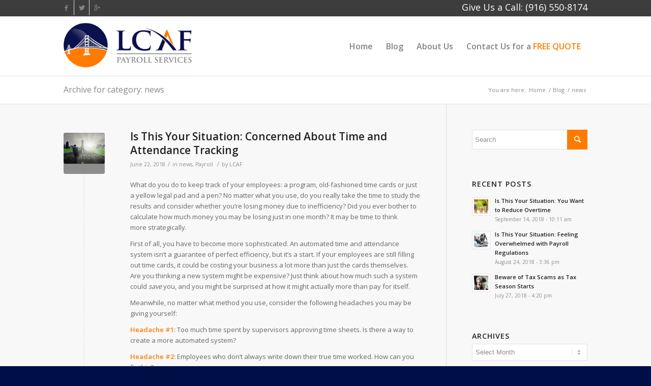

--- FILE ---
content_type: text/html; charset=UTF-8
request_url: https://lcafpayroll.com/category/news/
body_size: 20583
content:
<!DOCTYPE html>
<html lang="en-US" class="html_stretched responsive av-preloader-disabled av-default-lightbox  html_header_top html_logo_left html_main_nav_header html_menu_right html_large html_header_sticky html_header_shrinking html_header_topbar_active html_mobile_menu_phone html_header_searchicon_disabled html_content_align_center html_header_unstick_top_disabled html_header_stretch_disabled html_av-submenu-hidden html_av-submenu-display-click html_av-overlay-side html_av-overlay-side-classic html_av-submenu-noclone html_entry_id_737 av-no-preview html_text_menu_active ">
<head>
<meta charset="UTF-8" />


<!-- mobile setting -->
<meta name="viewport" content="width=device-width, initial-scale=1, maximum-scale=1">

<!-- Scripts/CSS and wp_head hook -->
<meta name='robots' content='index, follow, max-image-preview:large, max-snippet:-1, max-video-preview:-1' />

            <script data-no-defer="1" data-ezscrex="false" data-cfasync="false" data-pagespeed-no-defer data-cookieconsent="ignore">
                var ctPublicFunctions = {"_ajax_nonce":"f09d685986","_rest_nonce":"20d09846b9","_ajax_url":"\/wp-admin\/admin-ajax.php","_rest_url":"https:\/\/lcafpayroll.com\/wp-json\/","data__cookies_type":"native","data__ajax_type":"rest","data__bot_detector_enabled":0,"data__frontend_data_log_enabled":1,"cookiePrefix":"","wprocket_detected":false,"host_url":"lcafpayroll.com","text__ee_click_to_select":"Click to select the whole data","text__ee_original_email":"The complete one is","text__ee_got_it":"Got it","text__ee_blocked":"Blocked","text__ee_cannot_connect":"Cannot connect","text__ee_cannot_decode":"Can not decode email. Unknown reason","text__ee_email_decoder":"CleanTalk email decoder","text__ee_wait_for_decoding":"The magic is on the way!","text__ee_decoding_process":"Please wait a few seconds while we decode the contact data."}
            </script>
        
            <script data-no-defer="1" data-ezscrex="false" data-cfasync="false" data-pagespeed-no-defer data-cookieconsent="ignore">
                var ctPublic = {"_ajax_nonce":"f09d685986","settings__forms__check_internal":"0","settings__forms__check_external":"0","settings__forms__force_protection":0,"settings__forms__search_test":"1","settings__data__bot_detector_enabled":0,"settings__sfw__anti_crawler":0,"blog_home":"https:\/\/lcafpayroll.com\/","pixel__setting":"0","pixel__enabled":false,"pixel__url":null,"data__email_check_before_post":1,"data__email_check_exist_post":1,"data__cookies_type":"native","data__key_is_ok":true,"data__visible_fields_required":true,"wl_brandname":"Anti-Spam by CleanTalk","wl_brandname_short":"CleanTalk","ct_checkjs_key":"d5c0188b41424629802da7a889833b8f69c79a9e08f494c1a4190dcee840690c","emailEncoderPassKey":"5c6417c5e749517130d09aeccf24ea43","bot_detector_forms_excluded":"W10=","advancedCacheExists":true,"varnishCacheExists":false,"wc_ajax_add_to_cart":false}
            </script>
        
	<!-- This site is optimized with the Yoast SEO plugin v24.9 - https://yoast.com/wordpress/plugins/seo/ -->
	<title>news Archives - LCAF Payroll Services</title>
	<link rel="canonical" href="https://lcafpayroll.com/category/news/" />
	<link rel="next" href="https://lcafpayroll.com/category/news/page/2/" />
	<meta property="og:locale" content="en_US" />
	<meta property="og:type" content="article" />
	<meta property="og:title" content="news Archives - LCAF Payroll Services" />
	<meta property="og:url" content="https://lcafpayroll.com/category/news/" />
	<meta property="og:site_name" content="LCAF Payroll Services" />
	<meta name="twitter:card" content="summary_large_image" />
	<script type="application/ld+json" class="yoast-schema-graph">{"@context":"https://schema.org","@graph":[{"@type":"CollectionPage","@id":"https://lcafpayroll.com/category/news/","url":"https://lcafpayroll.com/category/news/","name":"news Archives - LCAF Payroll Services","isPartOf":{"@id":"https://lcafpayroll.com/#website"},"primaryImageOfPage":{"@id":"https://lcafpayroll.com/category/news/#primaryimage"},"image":{"@id":"https://lcafpayroll.com/category/news/#primaryimage"},"thumbnailUrl":"https://lcafpayroll.com/wp-content/uploads/2018/06/opportunity-positive_ITYS.jpg","breadcrumb":{"@id":"https://lcafpayroll.com/category/news/#breadcrumb"},"inLanguage":"en-US"},{"@type":"ImageObject","inLanguage":"en-US","@id":"https://lcafpayroll.com/category/news/#primaryimage","url":"https://lcafpayroll.com/wp-content/uploads/2018/06/opportunity-positive_ITYS.jpg","contentUrl":"https://lcafpayroll.com/wp-content/uploads/2018/06/opportunity-positive_ITYS.jpg","width":160,"height":120},{"@type":"BreadcrumbList","@id":"https://lcafpayroll.com/category/news/#breadcrumb","itemListElement":[{"@type":"ListItem","position":1,"name":"Home","item":"https://lcafpayroll.com/"},{"@type":"ListItem","position":2,"name":"news"}]},{"@type":"WebSite","@id":"https://lcafpayroll.com/#website","url":"https://lcafpayroll.com/","name":"LCAF Payroll Services","description":"Payroll Solutions, Payroll Tax Services in Sacramento | LCAF Payroll","potentialAction":[{"@type":"SearchAction","target":{"@type":"EntryPoint","urlTemplate":"https://lcafpayroll.com/?s={search_term_string}"},"query-input":{"@type":"PropertyValueSpecification","valueRequired":true,"valueName":"search_term_string"}}],"inLanguage":"en-US"}]}</script>
	<!-- / Yoast SEO plugin. -->


<link rel="alternate" type="application/rss+xml" title="LCAF Payroll Services &raquo; Feed" href="https://lcafpayroll.com/feed/" />
<link rel="alternate" type="application/rss+xml" title="LCAF Payroll Services &raquo; Comments Feed" href="https://lcafpayroll.com/comments/feed/" />
<link rel="alternate" type="application/rss+xml" title="LCAF Payroll Services &raquo; news Category Feed" href="https://lcafpayroll.com/category/news/feed/" />

<!-- google webfont font replacement -->
<link rel='stylesheet' id='avia-google-webfont' href='//fonts.googleapis.com/css?family=Open+Sans:400,600' type='text/css' media='all'/> 
<style id='wp-img-auto-sizes-contain-inline-css' type='text/css'>
img:is([sizes=auto i],[sizes^="auto," i]){contain-intrinsic-size:3000px 1500px}
/*# sourceURL=wp-img-auto-sizes-contain-inline-css */
</style>
<style id='wp-emoji-styles-inline-css' type='text/css'>

	img.wp-smiley, img.emoji {
		display: inline !important;
		border: none !important;
		box-shadow: none !important;
		height: 1em !important;
		width: 1em !important;
		margin: 0 0.07em !important;
		vertical-align: -0.1em !important;
		background: none !important;
		padding: 0 !important;
	}
/*# sourceURL=wp-emoji-styles-inline-css */
</style>
<style id='wp-block-library-inline-css' type='text/css'>
:root{--wp-block-synced-color:#7a00df;--wp-block-synced-color--rgb:122,0,223;--wp-bound-block-color:var(--wp-block-synced-color);--wp-editor-canvas-background:#ddd;--wp-admin-theme-color:#007cba;--wp-admin-theme-color--rgb:0,124,186;--wp-admin-theme-color-darker-10:#006ba1;--wp-admin-theme-color-darker-10--rgb:0,107,160.5;--wp-admin-theme-color-darker-20:#005a87;--wp-admin-theme-color-darker-20--rgb:0,90,135;--wp-admin-border-width-focus:2px}@media (min-resolution:192dpi){:root{--wp-admin-border-width-focus:1.5px}}.wp-element-button{cursor:pointer}:root .has-very-light-gray-background-color{background-color:#eee}:root .has-very-dark-gray-background-color{background-color:#313131}:root .has-very-light-gray-color{color:#eee}:root .has-very-dark-gray-color{color:#313131}:root .has-vivid-green-cyan-to-vivid-cyan-blue-gradient-background{background:linear-gradient(135deg,#00d084,#0693e3)}:root .has-purple-crush-gradient-background{background:linear-gradient(135deg,#34e2e4,#4721fb 50%,#ab1dfe)}:root .has-hazy-dawn-gradient-background{background:linear-gradient(135deg,#faaca8,#dad0ec)}:root .has-subdued-olive-gradient-background{background:linear-gradient(135deg,#fafae1,#67a671)}:root .has-atomic-cream-gradient-background{background:linear-gradient(135deg,#fdd79a,#004a59)}:root .has-nightshade-gradient-background{background:linear-gradient(135deg,#330968,#31cdcf)}:root .has-midnight-gradient-background{background:linear-gradient(135deg,#020381,#2874fc)}:root{--wp--preset--font-size--normal:16px;--wp--preset--font-size--huge:42px}.has-regular-font-size{font-size:1em}.has-larger-font-size{font-size:2.625em}.has-normal-font-size{font-size:var(--wp--preset--font-size--normal)}.has-huge-font-size{font-size:var(--wp--preset--font-size--huge)}.has-text-align-center{text-align:center}.has-text-align-left{text-align:left}.has-text-align-right{text-align:right}.has-fit-text{white-space:nowrap!important}#end-resizable-editor-section{display:none}.aligncenter{clear:both}.items-justified-left{justify-content:flex-start}.items-justified-center{justify-content:center}.items-justified-right{justify-content:flex-end}.items-justified-space-between{justify-content:space-between}.screen-reader-text{border:0;clip-path:inset(50%);height:1px;margin:-1px;overflow:hidden;padding:0;position:absolute;width:1px;word-wrap:normal!important}.screen-reader-text:focus{background-color:#ddd;clip-path:none;color:#444;display:block;font-size:1em;height:auto;left:5px;line-height:normal;padding:15px 23px 14px;text-decoration:none;top:5px;width:auto;z-index:100000}html :where(.has-border-color){border-style:solid}html :where([style*=border-top-color]){border-top-style:solid}html :where([style*=border-right-color]){border-right-style:solid}html :where([style*=border-bottom-color]){border-bottom-style:solid}html :where([style*=border-left-color]){border-left-style:solid}html :where([style*=border-width]){border-style:solid}html :where([style*=border-top-width]){border-top-style:solid}html :where([style*=border-right-width]){border-right-style:solid}html :where([style*=border-bottom-width]){border-bottom-style:solid}html :where([style*=border-left-width]){border-left-style:solid}html :where(img[class*=wp-image-]){height:auto;max-width:100%}:where(figure){margin:0 0 1em}html :where(.is-position-sticky){--wp-admin--admin-bar--position-offset:var(--wp-admin--admin-bar--height,0px)}@media screen and (max-width:600px){html :where(.is-position-sticky){--wp-admin--admin-bar--position-offset:0px}}

/*# sourceURL=wp-block-library-inline-css */
</style><style id='global-styles-inline-css' type='text/css'>
:root{--wp--preset--aspect-ratio--square: 1;--wp--preset--aspect-ratio--4-3: 4/3;--wp--preset--aspect-ratio--3-4: 3/4;--wp--preset--aspect-ratio--3-2: 3/2;--wp--preset--aspect-ratio--2-3: 2/3;--wp--preset--aspect-ratio--16-9: 16/9;--wp--preset--aspect-ratio--9-16: 9/16;--wp--preset--color--black: #000000;--wp--preset--color--cyan-bluish-gray: #abb8c3;--wp--preset--color--white: #ffffff;--wp--preset--color--pale-pink: #f78da7;--wp--preset--color--vivid-red: #cf2e2e;--wp--preset--color--luminous-vivid-orange: #ff6900;--wp--preset--color--luminous-vivid-amber: #fcb900;--wp--preset--color--light-green-cyan: #7bdcb5;--wp--preset--color--vivid-green-cyan: #00d084;--wp--preset--color--pale-cyan-blue: #8ed1fc;--wp--preset--color--vivid-cyan-blue: #0693e3;--wp--preset--color--vivid-purple: #9b51e0;--wp--preset--gradient--vivid-cyan-blue-to-vivid-purple: linear-gradient(135deg,rgb(6,147,227) 0%,rgb(155,81,224) 100%);--wp--preset--gradient--light-green-cyan-to-vivid-green-cyan: linear-gradient(135deg,rgb(122,220,180) 0%,rgb(0,208,130) 100%);--wp--preset--gradient--luminous-vivid-amber-to-luminous-vivid-orange: linear-gradient(135deg,rgb(252,185,0) 0%,rgb(255,105,0) 100%);--wp--preset--gradient--luminous-vivid-orange-to-vivid-red: linear-gradient(135deg,rgb(255,105,0) 0%,rgb(207,46,46) 100%);--wp--preset--gradient--very-light-gray-to-cyan-bluish-gray: linear-gradient(135deg,rgb(238,238,238) 0%,rgb(169,184,195) 100%);--wp--preset--gradient--cool-to-warm-spectrum: linear-gradient(135deg,rgb(74,234,220) 0%,rgb(151,120,209) 20%,rgb(207,42,186) 40%,rgb(238,44,130) 60%,rgb(251,105,98) 80%,rgb(254,248,76) 100%);--wp--preset--gradient--blush-light-purple: linear-gradient(135deg,rgb(255,206,236) 0%,rgb(152,150,240) 100%);--wp--preset--gradient--blush-bordeaux: linear-gradient(135deg,rgb(254,205,165) 0%,rgb(254,45,45) 50%,rgb(107,0,62) 100%);--wp--preset--gradient--luminous-dusk: linear-gradient(135deg,rgb(255,203,112) 0%,rgb(199,81,192) 50%,rgb(65,88,208) 100%);--wp--preset--gradient--pale-ocean: linear-gradient(135deg,rgb(255,245,203) 0%,rgb(182,227,212) 50%,rgb(51,167,181) 100%);--wp--preset--gradient--electric-grass: linear-gradient(135deg,rgb(202,248,128) 0%,rgb(113,206,126) 100%);--wp--preset--gradient--midnight: linear-gradient(135deg,rgb(2,3,129) 0%,rgb(40,116,252) 100%);--wp--preset--font-size--small: 13px;--wp--preset--font-size--medium: 20px;--wp--preset--font-size--large: 36px;--wp--preset--font-size--x-large: 42px;--wp--preset--spacing--20: 0.44rem;--wp--preset--spacing--30: 0.67rem;--wp--preset--spacing--40: 1rem;--wp--preset--spacing--50: 1.5rem;--wp--preset--spacing--60: 2.25rem;--wp--preset--spacing--70: 3.38rem;--wp--preset--spacing--80: 5.06rem;--wp--preset--shadow--natural: 6px 6px 9px rgba(0, 0, 0, 0.2);--wp--preset--shadow--deep: 12px 12px 50px rgba(0, 0, 0, 0.4);--wp--preset--shadow--sharp: 6px 6px 0px rgba(0, 0, 0, 0.2);--wp--preset--shadow--outlined: 6px 6px 0px -3px rgb(255, 255, 255), 6px 6px rgb(0, 0, 0);--wp--preset--shadow--crisp: 6px 6px 0px rgb(0, 0, 0);}:where(.is-layout-flex){gap: 0.5em;}:where(.is-layout-grid){gap: 0.5em;}body .is-layout-flex{display: flex;}.is-layout-flex{flex-wrap: wrap;align-items: center;}.is-layout-flex > :is(*, div){margin: 0;}body .is-layout-grid{display: grid;}.is-layout-grid > :is(*, div){margin: 0;}:where(.wp-block-columns.is-layout-flex){gap: 2em;}:where(.wp-block-columns.is-layout-grid){gap: 2em;}:where(.wp-block-post-template.is-layout-flex){gap: 1.25em;}:where(.wp-block-post-template.is-layout-grid){gap: 1.25em;}.has-black-color{color: var(--wp--preset--color--black) !important;}.has-cyan-bluish-gray-color{color: var(--wp--preset--color--cyan-bluish-gray) !important;}.has-white-color{color: var(--wp--preset--color--white) !important;}.has-pale-pink-color{color: var(--wp--preset--color--pale-pink) !important;}.has-vivid-red-color{color: var(--wp--preset--color--vivid-red) !important;}.has-luminous-vivid-orange-color{color: var(--wp--preset--color--luminous-vivid-orange) !important;}.has-luminous-vivid-amber-color{color: var(--wp--preset--color--luminous-vivid-amber) !important;}.has-light-green-cyan-color{color: var(--wp--preset--color--light-green-cyan) !important;}.has-vivid-green-cyan-color{color: var(--wp--preset--color--vivid-green-cyan) !important;}.has-pale-cyan-blue-color{color: var(--wp--preset--color--pale-cyan-blue) !important;}.has-vivid-cyan-blue-color{color: var(--wp--preset--color--vivid-cyan-blue) !important;}.has-vivid-purple-color{color: var(--wp--preset--color--vivid-purple) !important;}.has-black-background-color{background-color: var(--wp--preset--color--black) !important;}.has-cyan-bluish-gray-background-color{background-color: var(--wp--preset--color--cyan-bluish-gray) !important;}.has-white-background-color{background-color: var(--wp--preset--color--white) !important;}.has-pale-pink-background-color{background-color: var(--wp--preset--color--pale-pink) !important;}.has-vivid-red-background-color{background-color: var(--wp--preset--color--vivid-red) !important;}.has-luminous-vivid-orange-background-color{background-color: var(--wp--preset--color--luminous-vivid-orange) !important;}.has-luminous-vivid-amber-background-color{background-color: var(--wp--preset--color--luminous-vivid-amber) !important;}.has-light-green-cyan-background-color{background-color: var(--wp--preset--color--light-green-cyan) !important;}.has-vivid-green-cyan-background-color{background-color: var(--wp--preset--color--vivid-green-cyan) !important;}.has-pale-cyan-blue-background-color{background-color: var(--wp--preset--color--pale-cyan-blue) !important;}.has-vivid-cyan-blue-background-color{background-color: var(--wp--preset--color--vivid-cyan-blue) !important;}.has-vivid-purple-background-color{background-color: var(--wp--preset--color--vivid-purple) !important;}.has-black-border-color{border-color: var(--wp--preset--color--black) !important;}.has-cyan-bluish-gray-border-color{border-color: var(--wp--preset--color--cyan-bluish-gray) !important;}.has-white-border-color{border-color: var(--wp--preset--color--white) !important;}.has-pale-pink-border-color{border-color: var(--wp--preset--color--pale-pink) !important;}.has-vivid-red-border-color{border-color: var(--wp--preset--color--vivid-red) !important;}.has-luminous-vivid-orange-border-color{border-color: var(--wp--preset--color--luminous-vivid-orange) !important;}.has-luminous-vivid-amber-border-color{border-color: var(--wp--preset--color--luminous-vivid-amber) !important;}.has-light-green-cyan-border-color{border-color: var(--wp--preset--color--light-green-cyan) !important;}.has-vivid-green-cyan-border-color{border-color: var(--wp--preset--color--vivid-green-cyan) !important;}.has-pale-cyan-blue-border-color{border-color: var(--wp--preset--color--pale-cyan-blue) !important;}.has-vivid-cyan-blue-border-color{border-color: var(--wp--preset--color--vivid-cyan-blue) !important;}.has-vivid-purple-border-color{border-color: var(--wp--preset--color--vivid-purple) !important;}.has-vivid-cyan-blue-to-vivid-purple-gradient-background{background: var(--wp--preset--gradient--vivid-cyan-blue-to-vivid-purple) !important;}.has-light-green-cyan-to-vivid-green-cyan-gradient-background{background: var(--wp--preset--gradient--light-green-cyan-to-vivid-green-cyan) !important;}.has-luminous-vivid-amber-to-luminous-vivid-orange-gradient-background{background: var(--wp--preset--gradient--luminous-vivid-amber-to-luminous-vivid-orange) !important;}.has-luminous-vivid-orange-to-vivid-red-gradient-background{background: var(--wp--preset--gradient--luminous-vivid-orange-to-vivid-red) !important;}.has-very-light-gray-to-cyan-bluish-gray-gradient-background{background: var(--wp--preset--gradient--very-light-gray-to-cyan-bluish-gray) !important;}.has-cool-to-warm-spectrum-gradient-background{background: var(--wp--preset--gradient--cool-to-warm-spectrum) !important;}.has-blush-light-purple-gradient-background{background: var(--wp--preset--gradient--blush-light-purple) !important;}.has-blush-bordeaux-gradient-background{background: var(--wp--preset--gradient--blush-bordeaux) !important;}.has-luminous-dusk-gradient-background{background: var(--wp--preset--gradient--luminous-dusk) !important;}.has-pale-ocean-gradient-background{background: var(--wp--preset--gradient--pale-ocean) !important;}.has-electric-grass-gradient-background{background: var(--wp--preset--gradient--electric-grass) !important;}.has-midnight-gradient-background{background: var(--wp--preset--gradient--midnight) !important;}.has-small-font-size{font-size: var(--wp--preset--font-size--small) !important;}.has-medium-font-size{font-size: var(--wp--preset--font-size--medium) !important;}.has-large-font-size{font-size: var(--wp--preset--font-size--large) !important;}.has-x-large-font-size{font-size: var(--wp--preset--font-size--x-large) !important;}
/*# sourceURL=global-styles-inline-css */
</style>

<style id='classic-theme-styles-inline-css' type='text/css'>
/*! This file is auto-generated */
.wp-block-button__link{color:#fff;background-color:#32373c;border-radius:9999px;box-shadow:none;text-decoration:none;padding:calc(.667em + 2px) calc(1.333em + 2px);font-size:1.125em}.wp-block-file__button{background:#32373c;color:#fff;text-decoration:none}
/*# sourceURL=/wp-includes/css/classic-themes.min.css */
</style>
<link rel='stylesheet' id='cleantalk-public-css-css' href='https://lcafpayroll.com/wp-content/plugins/cleantalk-spam-protect/css/cleantalk-public.min.css?ver=6.68_1764768068' type='text/css' media='all' />
<link rel='stylesheet' id='cleantalk-email-decoder-css-css' href='https://lcafpayroll.com/wp-content/plugins/cleantalk-spam-protect/css/cleantalk-email-decoder.min.css?ver=6.68_1764768068' type='text/css' media='all' />
<link rel='stylesheet' id='avia-grid-css' href='https://lcafpayroll.com/wp-content/themes/enfold/css/grid.css?ver=4.2' type='text/css' media='all' />
<link rel='stylesheet' id='avia-base-css' href='https://lcafpayroll.com/wp-content/themes/enfold/css/base.css?ver=4.2' type='text/css' media='all' />
<link rel='stylesheet' id='avia-layout-css' href='https://lcafpayroll.com/wp-content/themes/enfold/css/layout.css?ver=4.2' type='text/css' media='all' />
<link rel='stylesheet' id='avia-scs-css' href='https://lcafpayroll.com/wp-content/themes/enfold/css/shortcodes.css?ver=4.2' type='text/css' media='all' />
<link rel='stylesheet' id='avia-popup-css-css' href='https://lcafpayroll.com/wp-content/themes/enfold/js/aviapopup/magnific-popup.css?ver=4.2' type='text/css' media='screen' />
<link rel='stylesheet' id='avia-print-css' href='https://lcafpayroll.com/wp-content/themes/enfold/css/print.css?ver=4.2' type='text/css' media='print' />
<link rel='stylesheet' id='avia-dynamic-css' href='https://lcafpayroll.com/wp-content/uploads/dynamic_avia/enfold.css?ver=5b22f6ad0c393' type='text/css' media='all' />
<link rel='stylesheet' id='avia-custom-css' href='https://lcafpayroll.com/wp-content/themes/enfold/css/custom.css?ver=4.2' type='text/css' media='all' />
<script type="text/javascript" src="https://lcafpayroll.com/wp-content/plugins/cleantalk-spam-protect/js/apbct-public-bundle_gathering.min.js?ver=6.68_1764768069" id="apbct-public-bundle_gathering.min-js-js"></script>
<script type="text/javascript" src="https://lcafpayroll.com/wp-includes/js/jquery/jquery.min.js?ver=3.7.1" id="jquery-core-js"></script>
<script type="text/javascript" src="https://lcafpayroll.com/wp-includes/js/jquery/jquery-migrate.min.js?ver=3.4.1" id="jquery-migrate-js"></script>
<script type="text/javascript" src="https://lcafpayroll.com/wp-content/themes/enfold/js/avia-compat.js?ver=4.2" id="avia-compat-js"></script>
<link rel="https://api.w.org/" href="https://lcafpayroll.com/wp-json/" /><link rel="alternate" title="JSON" type="application/json" href="https://lcafpayroll.com/wp-json/wp/v2/categories/1" /><link rel="EditURI" type="application/rsd+xml" title="RSD" href="https://lcafpayroll.com/xmlrpc.php?rsd" />
<meta name="generator" content="WordPress 6.9" />
<meta name="msvalidate.01" content="4DCA96B7558BC303B7A7D8B3F40A25EA" /><style type="text/css" id="simple-css-output">.av_promobox { margin: 0 0 50px !important; }.av_promobox.avia-button-yes.avia-builder-el-9.el_after_av_one_fourth { background-color: #0a114c; border: none; color: #fff; margin: 0 0 50px !important;}.avia-promocontent p { font-size: 16px; font-weight: 600; text-transform: uppercase;}</style><link rel="profile" href="https://gmpg.org/xfn/11" />
<link rel="alternate" type="application/rss+xml" title="LCAF Payroll Services RSS2 Feed" href="https://lcafpayroll.com/feed/" />
<link rel="pingback" href="https://lcafpayroll.com/xmlrpc.php" />
<!--[if lt IE 9]><script src="https://lcafpayroll.com/wp-content/themes/enfold/js/html5shiv.js"></script><![endif]-->

<style>#header_meta {
    background-color: #3e3d3d !important;
}
#header_meta .phone-info span {
    color: #fff;
    font-weight: normal;
	font-size: 18px;
}</style>		<style type="text/css" id="wp-custom-css">
			/*
You can add your own CSS here.

Click the help icon above to learn more.
*/

@media only screen and (min-width: 480px) {
    .mobile-hide {
        display: none;
    }
}

.av-burger-menu-ul {
    padding: 0 !important;
}		</style>
		

<!--
Debugging Info for Theme support: 

Theme: Enfold
Version: 4.2
Installed: enfold
AviaFramework Version: 4.6
AviaBuilder Version: 0.9.5
ML:1024-PU:61-PLA:11
WP:6.9
Updates: enabled
-->

<style type='text/css'>
@font-face {font-family: 'entypo-fontello'; font-weight: normal; font-style: normal;
src: url('https://lcafpayroll.com/wp-content/themes/enfold/config-templatebuilder/avia-template-builder/assets/fonts/entypo-fontello.eot?v=3');
src: url('https://lcafpayroll.com/wp-content/themes/enfold/config-templatebuilder/avia-template-builder/assets/fonts/entypo-fontello.eot?v=3#iefix') format('embedded-opentype'), 
url('https://lcafpayroll.com/wp-content/themes/enfold/config-templatebuilder/avia-template-builder/assets/fonts/entypo-fontello.woff?v=3') format('woff'), 
url('https://lcafpayroll.com/wp-content/themes/enfold/config-templatebuilder/avia-template-builder/assets/fonts/entypo-fontello.ttf?v=3') format('truetype'), 
url('https://lcafpayroll.com/wp-content/themes/enfold/config-templatebuilder/avia-template-builder/assets/fonts/entypo-fontello.svg?v=3#entypo-fontello') format('svg');
} #top .avia-font-entypo-fontello, body .avia-font-entypo-fontello, html body [data-av_iconfont='entypo-fontello']:before{ font-family: 'entypo-fontello'; }
</style><script>
  (function(i,s,o,g,r,a,m){i['GoogleAnalyticsObject']=r;i[r]=i[r]||function(){
  (i[r].q=i[r].q||[]).push(arguments)},i[r].l=1*new Date();a=s.createElement(o),
  m=s.getElementsByTagName(o)[0];a.async=1;a.src=g;m.parentNode.insertBefore(a,m)
  })(window,document,'script','https://www.google-analytics.com/analytics.js','ga');

  ga('create', 'UA-42323658-32', 'auto');
  ga('send', 'pageview');

</script>
</head>




<body data-rsssl=1 id="top" class="archive category category-news category-1 wp-theme-enfold stretched open_sans " itemscope="itemscope" itemtype="https://schema.org/WebPage" >

	
	<div id='wrap_all'>

	
<header id='header' class='all_colors header_color light_bg_color  av_header_top av_logo_left av_main_nav_header av_menu_right av_large av_header_sticky av_header_shrinking av_header_stretch_disabled av_mobile_menu_phone av_header_searchicon_disabled av_header_unstick_top_disabled av_bottom_nav_disabled  av_header_border_disabled'  role="banner" itemscope="itemscope" itemtype="https://schema.org/WPHeader" >

		<div id='header_meta' class='container_wrap container_wrap_meta  av_icon_active_left av_extra_header_active av_secondary_right av_phone_active_right av_entry_id_737'>
		
			      <div class='container'>
			      <ul class='noLightbox social_bookmarks icon_count_3'><li class='social_bookmarks_facebook av-social-link-facebook social_icon_1'><a target='_blank' href='https://www.facebook.com/LCAFPayroll' aria-hidden='true' data-av_icon='' data-av_iconfont='entypo-fontello' title='Facebook'><span class='avia_hidden_link_text'>Facebook</span></a></li><li class='social_bookmarks_twitter av-social-link-twitter social_icon_2'><a target='_blank' href='https://twitter.com/LCA_Financial' aria-hidden='true' data-av_icon='' data-av_iconfont='entypo-fontello' title='Twitter'><span class='avia_hidden_link_text'>Twitter</span></a></li><li class='social_bookmarks_gplus av-social-link-gplus social_icon_3'><a target='_blank' href='https://plus.google.com/104359263137046908856' aria-hidden='true' data-av_icon='' data-av_iconfont='entypo-fontello' title='Gplus'><span class='avia_hidden_link_text'>Gplus</span></a></li></ul><div class='phone-info '><span>Give Us a Call:  (916) 550-8174</span></div>			      </div>
		</div>

		<div  id='header_main' class='container_wrap container_wrap_logo'>
	
        <div class='container av-logo-container'><div class='inner-container'><span class='logo'><a href='https://lcafpayroll.com/'><img height='100' width='300' src='https://lcafpayroll.com/wp-content/uploads/2014/06/logo.png' alt='LCAF Payroll Services' /></a></span><nav class='main_menu' data-selectname='Select a page'  role="navigation" itemscope="itemscope" itemtype="https://schema.org/SiteNavigationElement" ><div class="avia-menu av-main-nav-wrap"><ul id="avia-menu" class="menu av-main-nav"><li id="menu-item-240" class="menu-item menu-item-type-post_type menu-item-object-page menu-item-home menu-item-top-level menu-item-top-level-1"><a href="https://lcafpayroll.com/" itemprop="url"><span class="avia-bullet"></span><span class="avia-menu-text">Home</span><span class="avia-menu-fx"><span class="avia-arrow-wrap"><span class="avia-arrow"></span></span></span></a></li>
<li id="menu-item-377" class="menu-item menu-item-type-post_type menu-item-object-page current_page_parent menu-item-top-level menu-item-top-level-2"><a href="https://lcafpayroll.com/blog/" itemprop="url"><span class="avia-bullet"></span><span class="avia-menu-text">Blog</span><span class="avia-menu-fx"><span class="avia-arrow-wrap"><span class="avia-arrow"></span></span></span></a></li>
<li id="menu-item-186" class="menu-item menu-item-type-post_type menu-item-object-page menu-item-top-level menu-item-top-level-3"><a href="https://lcafpayroll.com/about-us/" itemprop="url"><span class="avia-bullet"></span><span class="avia-menu-text">About Us</span><span class="avia-menu-fx"><span class="avia-arrow-wrap"><span class="avia-arrow"></span></span></span></a></li>
<li id="menu-item-665" class="mobile-hide menu-item menu-item-type-custom menu-item-object-custom menu-item-top-level menu-item-top-level-4"><a href="https://lcafpayroll.com/payroll-login/" itemprop="url"><span class="avia-bullet"></span><span class="avia-menu-text">Payroll Login</span><span class="avia-menu-fx"><span class="avia-arrow-wrap"><span class="avia-arrow"></span></span></span></a></li>
<li id="menu-item-674" class="mobile-hide menu-item menu-item-type-custom menu-item-object-custom menu-item-top-level menu-item-top-level-5"><a href="https://lcafpayroll.nationalcrimesearch.com/signup/" itemprop="url"><span class="avia-bullet"></span><span class="avia-menu-text">Background Checks</span><span class="avia-menu-fx"><span class="avia-arrow-wrap"><span class="avia-arrow"></span></span></span></a></li>
<li id="menu-item-675" class="mobile-hide menu-item menu-item-type-custom menu-item-object-custom menu-item-top-level menu-item-top-level-6"><a href="https://lcafpayroll.payrollservers.us/pg/login.aspx" itemprop="url"><span class="avia-bullet"></span><span class="avia-menu-text">Supervisor Login</span><span class="avia-menu-fx"><span class="avia-arrow-wrap"><span class="avia-arrow"></span></span></span></a></li>
<li id="menu-item-676" class="mobile-hide menu-item menu-item-type-custom menu-item-object-custom menu-item-top-level menu-item-top-level-7"><a href="https://lcafpayroll.payrollservers.us/webclock/" itemprop="url"><span class="avia-bullet"></span><span class="avia-menu-text">Employee Login</span><span class="avia-menu-fx"><span class="avia-arrow-wrap"><span class="avia-arrow"></span></span></span></a></li>
<li id="menu-item-677" class="mobile-hide menu-item menu-item-type-custom menu-item-object-custom menu-item-top-level menu-item-top-level-8"><a href="https://lcafpayroll.myhrsupportcenter.com/users/sign_in" itemprop="url"><span class="avia-bullet"></span><span class="avia-menu-text">HR Services</span><span class="avia-menu-fx"><span class="avia-arrow-wrap"><span class="avia-arrow"></span></span></span></a></li>
<li id="menu-item-238" class="mobile-hide menu-item menu-item-type-post_type menu-item-object-page menu-item-has-children menu-item-top-level menu-item-top-level-9"><a href="https://lcafpayroll.com/services-solutions/" itemprop="url"><span class="avia-bullet"></span><span class="avia-menu-text">Services &#038; Solutions</span><span class="avia-menu-fx"><span class="avia-arrow-wrap"><span class="avia-arrow"></span></span></span></a>


<ul class="sub-menu">
	<li id="menu-item-276" class="menu-item menu-item-type-post_type menu-item-object-page"><a href="https://lcafpayroll.com/services-solutions/payroll-services/" itemprop="url"><span class="avia-bullet"></span><span class="avia-menu-text">Payroll Services</span></a></li>
	<li id="menu-item-187" class="menu-item menu-item-type-post_type menu-item-object-page"><a href="https://lcafpayroll.com/services-solutions/payroll-tax-service/" itemprop="url"><span class="avia-bullet"></span><span class="avia-menu-text">Payroll Tax Service</span></a></li>
	<li id="menu-item-193" class="menu-item menu-item-type-post_type menu-item-object-page"><a href="https://lcafpayroll.com/services-solutions/hr-solutions/" itemprop="url"><span class="avia-bullet"></span><span class="avia-menu-text">HR Solutions</span></a></li>
	<li id="menu-item-196" class="menu-item menu-item-type-post_type menu-item-object-page"><a href="https://lcafpayroll.com/services-solutions/time-and-attendance/" itemprop="url"><span class="avia-bullet"></span><span class="avia-menu-text">Time &#038; Attendance</span></a></li>
	<li id="menu-item-188" class="menu-item menu-item-type-post_type menu-item-object-page"><a href="https://lcafpayroll.com/services-solutions/labor-law-posters/" itemprop="url"><span class="avia-bullet"></span><span class="avia-menu-text">Poster Compliance</span></a></li>
	<li id="menu-item-189" class="menu-item menu-item-type-post_type menu-item-object-page"><a href="https://lcafpayroll.com/services-solutions/other-services/" itemprop="url"><span class="avia-bullet"></span><span class="avia-menu-text">Other Services</span></a></li>
</ul>
</li>
<li id="menu-item-190" class="menu-item menu-item-type-post_type menu-item-object-page menu-item-top-level menu-item-top-level-10"><a href="https://lcafpayroll.com/contact-us/" itemprop="url"><span class="avia-bullet"></span><span class="avia-menu-text">Contact Us for a <span style="color: #ff7c00">FREE QUOTE</span></span><span class="avia-menu-fx"><span class="avia-arrow-wrap"><span class="avia-arrow"></span></span></span></a></li>
<li class="av-burger-menu-main menu-item-avia-special ">
	        			<a href="#">
							<span class="av-hamburger av-hamburger--spin av-js-hamburger">
					        <span class="av-hamburger-box">
						          <span class="av-hamburger-inner"></span>
						          <strong>Menu</strong>
					        </span>
							</span>
						</a>
	        		   </li></ul></div></nav></div> </div> 
		<!-- end container_wrap-->
		</div>
		
		<div class='header_bg'></div>

<!-- end header -->
</header>
		
	<div id='main' class='all_colors' data-scroll-offset='116'>

	<div class='stretch_full container_wrap alternate_color light_bg_color title_container'><div class='container'><h1 class='main-title entry-title'><a href='https://lcafpayroll.com/category/news/' rel='bookmark' title='Permanent Link: Archive for category: news'  itemprop="headline" >Archive for category: news</a></h1><div class="breadcrumb breadcrumbs avia-breadcrumbs"><div class="breadcrumb-trail" xmlns:v="https://rdf.data-vocabulary.org/#"><span class="trail-before"><span class="breadcrumb-title">You are here:</span></span> <a href="https://lcafpayroll.com" title="LCAF Payroll Services" rel="home" class="trail-begin">Home</a> <span class="sep">/</span> <span><a rel="v:url" property="v:title" href="https://lcafpayroll.com/blog/" title="Blog">Blog</a></span> <span class="sep">/</span> <span class="trail-end">news</span></div></div></div></div>
		<div class='container_wrap container_wrap_first main_color sidebar_right'>

			<div class='container template-blog '>

				<main class='content av-content-small alpha units'  role="main" itemprop="mainContentOfPage" itemscope="itemscope" itemtype="https://schema.org/Blog" >
					
					                    

                    <article class='post-entry post-entry-type-standard post-entry-737 post-loop-1 post-parity-odd single-small with-slider post-737 post type-post status-publish format-standard has-post-thumbnail hentry category-news category-payroll-2 tag-business-owners tag-full-service-payroll tag-full-service-payroll-company tag-hiring-employees tag-lcaf-payroll tag-payroll tag-payroll-company tag-payroll-sacramento tag-quality-payroll-services tag-sacramento-payroll tag-time-and-attendance tag-time-clock tag-timekeeping tag-tracking-employees'  itemscope="itemscope" itemtype="https://schema.org/BlogPosting" itemprop="blogPost" ><div class='blog-meta'><a href='https://lcafpayroll.com/is-this-your-situation-concerned-about-time-and-attendance-tracking/' class='small-preview' title='Is This Your Situation: Concerned About Time and Attendance Tracking'><img width="160" height="120" src="https://lcafpayroll.com/wp-content/uploads/2018/06/opportunity-positive_ITYS.jpg" class="attachment-square size-square wp-post-image" alt="" decoding="async" /><span class="iconfont" aria-hidden='true' data-av_icon='' data-av_iconfont='entypo-fontello'></span></a></div><div class='entry-content-wrapper clearfix standard-content'><header class="entry-content-header"><h2 class='post-title entry-title'  itemprop="headline" >	<a href='https://lcafpayroll.com/is-this-your-situation-concerned-about-time-and-attendance-tracking/' rel='bookmark' title='Permanent Link: Is This Your Situation: Concerned About Time and Attendance Tracking'>Is This Your Situation: Concerned About Time and Attendance Tracking			<span class='post-format-icon minor-meta'></span>	</a></h2><span class='post-meta-infos'><time class='date-container minor-meta updated' >June 22, 2018</time><span class='text-sep text-sep-date'>/</span><span class="blog-categories minor-meta">in <a href="https://lcafpayroll.com/category/news/" rel="tag">news</a>, <a href="https://lcafpayroll.com/category/payroll-2/" rel="tag">Payroll</a> </span><span class="text-sep text-sep-cat">/</span><span class="blog-author minor-meta">by <span class="entry-author-link" ><span class="vcard author"><span class="fn"><a href="https://lcafpayroll.com/author/admin/" title="Posts by LCAF" rel="author">LCAF</a></span></span></span></span></span></header><div class="entry-content"  itemprop="text" ><p>What do you do to keep track of your employees: a program, old-fashioned time cards or just a yellow legal pad and a pen? No matter what you use, do you really take the time to study the results and consider whether you&#8217;re losing money due to inefficiency? Did you ever bother to calculate how much money you may be <img decoding="async" class="alignright" src="https://30f638594384184f854c-aa3fcb8dba820dc6b4fabb3e45b3ad4d.r61.cf1.rackcdn.com/images/media/15827/article_380/opportunity--positive_ITYS.jpg?1469137456" alt="" data-cke-saved-src="https://30f638594384184f854c-aa3fcb8dba820dc6b4fabb3e45b3ad4d.r61.cf1.rackcdn.com/images/media/15827/article_380/opportunity--positive_ITYS.jpg?1469137456" />losing just in one month? It may be time to think more strategically.</p>
<p>First of all, you have to become more sophisticated. An automated time and attendance system isn&#8217;t a guarantee of perfect efficiency, but it&#8217;s a start. If your employees are still filling out time cards, it could be costing your business a lot more than just the cards themselves. Are you thinking a new system might be expensive? Just think about how much such a system could <em>save</em> you, and you might be surprised at how it might actually more than pay for itself.</p>
<p>Meanwhile, no matter what method you use, consider the following headaches you may be giving yourself:</p>
<p><strong>Headache #1:</strong> Too much time spent by supervisors approving time sheets. Is there a way to create a more automated system?</p>
<p><strong>Headache #2:</strong> Employees who don&#8217;t always write down their true time worked. How can you fix this?</p>
<p><strong>Headache #3:</strong> Hand-keying issues that lead to errors and fraud. Again, automation may be the key.</p>
<p><strong>Headache #4:</strong> Managing overtime. How can you keep employees from going into overtime hours before you even know about it?</p>
<p><strong>Headache #5:</strong> Perhaps the worst of all, exposure from an audit or employee complaint.</p>
<p>A better scenario evolves when you convert to an automated time and attendance management system — and learn how to interpret the data. Consider the benefits:</p>
<ol>
<li>Classifications, labor contracts and policies are automatically applied when processing each employee&#8217;s paycheck</li>
<li>Easier determination of benefit eligibility under the Affordable Care Act.</li>
<li>You&#8217;ll pay employees for their actual time worked, avoiding lawsuits and back wages.</li>
<li>Payroll errors from manual data entry are virtually eliminated.</li>
</ol>
<p>How much less stressful would it be to run your business knowing that you are not only saving a considerable amount of money by automating, but you are also protecting your assets from potential employee lawsuits and maybe, even worse, an IRS audit?</p>
<p>Give us a call. We&#8217;ll show you how to choose the right system for your particular needs and how easy it is to integrate that new system into your business. Even more, we can teach you how to interpret the results.</p>
<p>Source: Industry Newsletters A Division of Home Actions LLC</p>
</div><footer class="entry-footer"></footer><div class='post_delimiter'></div></div><div class='post_author_timeline'></div><span class='hidden'>
			<span class='av-structured-data'  itemscope="itemscope" itemtype="https://schema.org/ImageObject"  itemprop='image'>
					   <span itemprop='url' >https://lcafpayroll.com/wp-content/uploads/2018/06/opportunity-positive_ITYS.jpg</span>
					   <span itemprop='height' >120</span>
					   <span itemprop='width' >160</span>
				  </span><span class='av-structured-data'  itemprop="publisher" itemtype="https://schema.org/Organization" itemscope="itemscope" >
				<span itemprop='name'>LCAF</span>
				<span itemprop='logo' itemscope itemtype='http://schema.org/ImageObject'>
				   <span itemprop='url'>https://lcafpayroll.com/wp-content/uploads/2014/06/logo.png</span>
				 </span>
			  </span><span class='av-structured-data'  itemprop="author" itemscope="itemscope" itemtype="https://schema.org/Person" ><span itemprop='name'>LCAF</span></span><span class='av-structured-data'  itemprop="datePublished" datetime="2018-06-22T14:56:12-08:00" >2018-06-22 14:56:12</span><span class='av-structured-data'  itemprop="dateModified" itemtype="https://schema.org/dateModified" >2018-06-22 15:00:06</span><span class='av-structured-data'  itemprop="mainEntityOfPage" itemtype="https://schema.org/mainEntityOfPage" ><span itemprop='name'>Is This Your Situation: Concerned About Time and Attendance Tracking</span></span></span></article><article class='post-entry post-entry-type-standard post-entry-642 post-loop-2 post-parity-even single-small with-slider post-642 post type-post status-publish format-standard has-post-thumbnail hentry category-news'  itemscope="itemscope" itemtype="https://schema.org/BlogPosting" itemprop="blogPost" ><div class='blog-meta'><a href='https://lcafpayroll.com/bracket-changes-irs/' class='small-preview' title='Bracket Changes and More From the IRS'><img width="180" height="180" src="https://lcafpayroll.com/wp-content/uploads/2017/12/tax_brackets-180x180.jpg" class="attachment-square size-square wp-post-image" alt="" decoding="async" srcset="https://lcafpayroll.com/wp-content/uploads/2017/12/tax_brackets-180x180.jpg 180w, https://lcafpayroll.com/wp-content/uploads/2017/12/tax_brackets-80x80.jpg 80w, https://lcafpayroll.com/wp-content/uploads/2017/12/tax_brackets-36x36.jpg 36w, https://lcafpayroll.com/wp-content/uploads/2017/12/tax_brackets-120x120.jpg 120w" sizes="(max-width: 180px) 100vw, 180px" /><span class="iconfont" aria-hidden='true' data-av_icon='' data-av_iconfont='entypo-fontello'></span></a></div><div class='entry-content-wrapper clearfix standard-content'><header class="entry-content-header"><h2 class='post-title entry-title'  itemprop="headline" >	<a href='https://lcafpayroll.com/bracket-changes-irs/' rel='bookmark' title='Permanent Link: Bracket Changes and More From the IRS'>Bracket Changes and More From the IRS			<span class='post-format-icon minor-meta'></span>	</a></h2><span class='post-meta-infos'><time class='date-container minor-meta updated' >December 14, 2017</time><span class='text-sep text-sep-date'>/</span><span class="blog-categories minor-meta">in <a href="https://lcafpayroll.com/category/news/" rel="tag">news</a> </span><span class="text-sep text-sep-cat">/</span><span class="blog-author minor-meta">by <span class="entry-author-link" ><span class="vcard author"><span class="fn"><a href="https://lcafpayroll.com/author/admin/" title="Posts by LCAF" rel="author">LCAF</a></span></span></span></span></span></header><div class="entry-content"  itemprop="text" ><p class="CxSpFirst">You haven&#8217;t even filed your 2017 taxes yet, but the IRS has already announced changes that will affect your 2018 taxes, which you&#8217;ll be filing in 2019. The changes were announced in <a title="Revenue Procedure 2017-58" href="https://www.irs.gov/pub/irs-drop/rp-17-58.pdf">Revenue Procedure 2017-58</a>, which runs 28 pages, but below are some key points. How do these changes impact you? Give us a call, and we&#8217;ll explain how they change your tax situation. <a href="https://lcafpayroll.com/bracket-changes-irs/" class="more-link">Read more<span class="more-link-arrow"></span></a></p>
</div><footer class="entry-footer"></footer><div class='post_delimiter'></div></div><div class='post_author_timeline'></div><span class='hidden'>
			<span class='av-structured-data'  itemscope="itemscope" itemtype="https://schema.org/ImageObject"  itemprop='image'>
					   <span itemprop='url' >https://lcafpayroll.com/wp-content/uploads/2017/12/tax_brackets.jpg</span>
					   <span itemprop='height' >254</span>
					   <span itemprop='width' >380</span>
				  </span><span class='av-structured-data'  itemprop="publisher" itemtype="https://schema.org/Organization" itemscope="itemscope" >
				<span itemprop='name'>LCAF</span>
				<span itemprop='logo' itemscope itemtype='http://schema.org/ImageObject'>
				   <span itemprop='url'>https://lcafpayroll.com/wp-content/uploads/2014/06/logo.png</span>
				 </span>
			  </span><span class='av-structured-data'  itemprop="author" itemscope="itemscope" itemtype="https://schema.org/Person" ><span itemprop='name'>LCAF</span></span><span class='av-structured-data'  itemprop="datePublished" datetime="2017-12-14T23:22:06-08:00" >2017-12-14 23:22:06</span><span class='av-structured-data'  itemprop="dateModified" itemtype="https://schema.org/dateModified" >2017-12-14 23:22:06</span><span class='av-structured-data'  itemprop="mainEntityOfPage" itemtype="https://schema.org/mainEntityOfPage" ><span itemprop='name'>Bracket Changes and More From the IRS</span></span></span></article><article class='post-entry post-entry-type-standard post-entry-646 post-loop-3 post-parity-odd single-small with-slider post-646 post type-post status-publish format-standard has-post-thumbnail hentry category-human-resources category-news tag-employee-morale'  itemscope="itemscope" itemtype="https://schema.org/BlogPosting" itemprop="blogPost" ><div class='blog-meta'><a href='https://lcafpayroll.com/7-employee-award-programs-boost-morale/' class='small-preview' title='7 Employee Award Programs to Boost Morale'><img width="180" height="180" src="https://lcafpayroll.com/wp-content/uploads/2017/12/Untitled-design-180x180.png" class="attachment-square size-square wp-post-image" alt="" decoding="async" srcset="https://lcafpayroll.com/wp-content/uploads/2017/12/Untitled-design-180x180.png 180w, https://lcafpayroll.com/wp-content/uploads/2017/12/Untitled-design-80x80.png 80w, https://lcafpayroll.com/wp-content/uploads/2017/12/Untitled-design-36x36.png 36w, https://lcafpayroll.com/wp-content/uploads/2017/12/Untitled-design-120x120.png 120w" sizes="(max-width: 180px) 100vw, 180px" /><span class="iconfont" aria-hidden='true' data-av_icon='' data-av_iconfont='entypo-fontello'></span></a></div><div class='entry-content-wrapper clearfix standard-content'><header class="entry-content-header"><h2 class='post-title entry-title'  itemprop="headline" >	<a href='https://lcafpayroll.com/7-employee-award-programs-boost-morale/' rel='bookmark' title='Permanent Link: 7 Employee Award Programs to Boost Morale'>7 Employee Award Programs to Boost Morale			<span class='post-format-icon minor-meta'></span>	</a></h2><span class='post-meta-infos'><time class='date-container minor-meta updated' >December 12, 2017</time><span class='text-sep text-sep-date'>/</span><span class="blog-categories minor-meta">in <a href="https://lcafpayroll.com/category/human-resources/" rel="tag">Human Resources</a>, <a href="https://lcafpayroll.com/category/news/" rel="tag">news</a> </span><span class="text-sep text-sep-cat">/</span><span class="blog-author minor-meta">by <span class="entry-author-link" ><span class="vcard author"><span class="fn"><a href="https://lcafpayroll.com/author/admin/" title="Posts by LCAF" rel="author">LCAF</a></span></span></span></span></span></header><div class="entry-content"  itemprop="text" ><p>Part of running a successful business is keeping not just customers happy, but employees too. Good employee morale will mean more productivity, so it&#8217;s important that you design ways to show employees your appreciation and recognize their achievements. There are many different types of award programs that you can implement, but we&#8217;ve rounded up some of the most effective ways to give praise and keep employees satisfied. <a href="https://lcafpayroll.com/7-employee-award-programs-boost-morale/" class="more-link">Read more<span class="more-link-arrow"></span></a></p>
</div><footer class="entry-footer"></footer><div class='post_delimiter'></div></div><div class='post_author_timeline'></div><span class='hidden'>
			<span class='av-structured-data'  itemscope="itemscope" itemtype="https://schema.org/ImageObject"  itemprop='image'>
					   <span itemprop='url' >https://lcafpayroll.com/wp-content/uploads/2017/12/Untitled-design.png</span>
					   <span itemprop='height' >229</span>
					   <span itemprop='width' >609</span>
				  </span><span class='av-structured-data'  itemprop="publisher" itemtype="https://schema.org/Organization" itemscope="itemscope" >
				<span itemprop='name'>LCAF</span>
				<span itemprop='logo' itemscope itemtype='http://schema.org/ImageObject'>
				   <span itemprop='url'>https://lcafpayroll.com/wp-content/uploads/2014/06/logo.png</span>
				 </span>
			  </span><span class='av-structured-data'  itemprop="author" itemscope="itemscope" itemtype="https://schema.org/Person" ><span itemprop='name'>LCAF</span></span><span class='av-structured-data'  itemprop="datePublished" datetime="2017-12-12T23:30:30-08:00" >2017-12-12 23:30:30</span><span class='av-structured-data'  itemprop="dateModified" itemtype="https://schema.org/dateModified" >2017-12-14 23:30:45</span><span class='av-structured-data'  itemprop="mainEntityOfPage" itemtype="https://schema.org/mainEntityOfPage" ><span itemprop='name'>7 Employee Award Programs to Boost Morale</span></span></span></article><article class='post-entry post-entry-type-standard post-entry-634 post-loop-4 post-parity-even single-small with-slider post-634 post type-post status-publish format-standard has-post-thumbnail hentry category-news tag-sick-leave'  itemscope="itemscope" itemtype="https://schema.org/BlogPosting" itemprop="blogPost" ><div class='blog-meta'><a href='https://lcafpayroll.com/new-sick-leave-rules-coming-area/' class='small-preview' title='Are New Sick Leave Rules Coming to Your Area?'><img width="180" height="180" src="https://lcafpayroll.com/wp-content/uploads/2017/12/sick_leave-180x180.jpg" class="attachment-square size-square wp-post-image" alt="" decoding="async" loading="lazy" srcset="https://lcafpayroll.com/wp-content/uploads/2017/12/sick_leave-180x180.jpg 180w, https://lcafpayroll.com/wp-content/uploads/2017/12/sick_leave-80x80.jpg 80w, https://lcafpayroll.com/wp-content/uploads/2017/12/sick_leave-36x36.jpg 36w, https://lcafpayroll.com/wp-content/uploads/2017/12/sick_leave-120x120.jpg 120w" sizes="auto, (max-width: 180px) 100vw, 180px" /><span class="iconfont" aria-hidden='true' data-av_icon='' data-av_iconfont='entypo-fontello'></span></a></div><div class='entry-content-wrapper clearfix standard-content'><header class="entry-content-header"><h2 class='post-title entry-title'  itemprop="headline" >	<a href='https://lcafpayroll.com/new-sick-leave-rules-coming-area/' rel='bookmark' title='Permanent Link: Are New Sick Leave Rules Coming to Your Area?'>Are New Sick Leave Rules Coming to Your Area?			<span class='post-format-icon minor-meta'></span>	</a></h2><span class='post-meta-infos'><time class='date-container minor-meta updated' >December 1, 2017</time><span class='text-sep text-sep-date'>/</span><span class="blog-categories minor-meta">in <a href="https://lcafpayroll.com/category/news/" rel="tag">news</a> </span><span class="text-sep text-sep-cat">/</span><span class="blog-author minor-meta">by <span class="entry-author-link" ><span class="vcard author"><span class="fn"><a href="https://lcafpayroll.com/author/admin/" title="Posts by LCAF" rel="author">LCAF</a></span></span></span></span></span></header><div class="entry-content"  itemprop="text" ><p>Some municipalities are taking another look at sick-leave policies and paid time off, and are requiring employers to be more generous with such benefits than what has been historically offered. This is what Chicago and Cook County are doing — and this just might be the beginning of a trend. <a href="https://lcafpayroll.com/new-sick-leave-rules-coming-area/" class="more-link">Read more<span class="more-link-arrow"></span></a></p>
</div><footer class="entry-footer"></footer><div class='post_delimiter'></div></div><div class='post_author_timeline'></div><span class='hidden'>
			<span class='av-structured-data'  itemscope="itemscope" itemtype="https://schema.org/ImageObject"  itemprop='image'>
					   <span itemprop='url' >https://lcafpayroll.com/wp-content/uploads/2017/12/sick_leave.jpg</span>
					   <span itemprop='height' >254</span>
					   <span itemprop='width' >380</span>
				  </span><span class='av-structured-data'  itemprop="publisher" itemtype="https://schema.org/Organization" itemscope="itemscope" >
				<span itemprop='name'>LCAF</span>
				<span itemprop='logo' itemscope itemtype='http://schema.org/ImageObject'>
				   <span itemprop='url'>https://lcafpayroll.com/wp-content/uploads/2014/06/logo.png</span>
				 </span>
			  </span><span class='av-structured-data'  itemprop="author" itemscope="itemscope" itemtype="https://schema.org/Person" ><span itemprop='name'>LCAF</span></span><span class='av-structured-data'  itemprop="datePublished" datetime="2017-12-01T22:49:09-08:00" >2017-12-01 22:49:09</span><span class='av-structured-data'  itemprop="dateModified" itemtype="https://schema.org/dateModified" >2017-12-01 22:49:09</span><span class='av-structured-data'  itemprop="mainEntityOfPage" itemtype="https://schema.org/mainEntityOfPage" ><span itemprop='name'>Are New Sick Leave Rules Coming to Your Area?</span></span></span></article><article class='post-entry post-entry-type-standard post-entry-611 post-loop-5 post-parity-odd single-small with-slider post-611 post type-post status-publish format-standard has-post-thumbnail hentry category-news tag-glassdoor'  itemscope="itemscope" itemtype="https://schema.org/BlogPosting" itemprop="blogPost" ><div class='blog-meta'><a href='https://lcafpayroll.com/need-know-glassdoor/' class='small-preview' title='glass wall in modern office building'><img width="180" height="180" src="https://lcafpayroll.com/wp-content/uploads/2017/11/glass_doors-180x180.jpg" class="attachment-square size-square wp-post-image" alt="" decoding="async" loading="lazy" srcset="https://lcafpayroll.com/wp-content/uploads/2017/11/glass_doors-180x180.jpg 180w, https://lcafpayroll.com/wp-content/uploads/2017/11/glass_doors-80x80.jpg 80w, https://lcafpayroll.com/wp-content/uploads/2017/11/glass_doors-36x36.jpg 36w, https://lcafpayroll.com/wp-content/uploads/2017/11/glass_doors-120x120.jpg 120w" sizes="auto, (max-width: 180px) 100vw, 180px" /><span class="iconfont" aria-hidden='true' data-av_icon='' data-av_iconfont='entypo-fontello'></span></a></div><div class='entry-content-wrapper clearfix standard-content'><header class="entry-content-header"><h2 class='post-title entry-title'  itemprop="headline" >	<a href='https://lcafpayroll.com/need-know-glassdoor/' rel='bookmark' title='Permanent Link: What You Need to Know About Glassdoor'>What You Need to Know About Glassdoor			<span class='post-format-icon minor-meta'></span>	</a></h2><span class='post-meta-infos'><time class='date-container minor-meta updated' >November 20, 2017</time><span class='text-sep text-sep-date'>/</span><span class="blog-categories minor-meta">in <a href="https://lcafpayroll.com/category/news/" rel="tag">news</a> </span><span class="text-sep text-sep-cat">/</span><span class="blog-author minor-meta">by <span class="entry-author-link" ><span class="vcard author"><span class="fn"><a href="https://lcafpayroll.com/author/admin/" title="Posts by LCAF" rel="author">LCAF</a></span></span></span></span></span></header><div class="entry-content"  itemprop="text" ><p>Glassdoor created a database of company reviews and CEO ratings, as well as interview and benefits information from existing and former employees who post anonymously. Details about salaries and other information regarding what it&#8217;s really like to work at a business from interview to exit are provided. The data are available to the public. <a href="https://lcafpayroll.com/need-know-glassdoor/" class="more-link">Read more<span class="more-link-arrow"></span></a></p>
</div><footer class="entry-footer"></footer><div class='post_delimiter'></div></div><div class='post_author_timeline'></div><span class='hidden'>
			<span class='av-structured-data'  itemscope="itemscope" itemtype="https://schema.org/ImageObject"  itemprop='image'>
					   <span itemprop='url' >https://lcafpayroll.com/wp-content/uploads/2017/11/glass_doors.jpg</span>
					   <span itemprop='height' >254</span>
					   <span itemprop='width' >380</span>
				  </span><span class='av-structured-data'  itemprop="publisher" itemtype="https://schema.org/Organization" itemscope="itemscope" >
				<span itemprop='name'>LCAF</span>
				<span itemprop='logo' itemscope itemtype='http://schema.org/ImageObject'>
				   <span itemprop='url'>https://lcafpayroll.com/wp-content/uploads/2014/06/logo.png</span>
				 </span>
			  </span><span class='av-structured-data'  itemprop="author" itemscope="itemscope" itemtype="https://schema.org/Person" ><span itemprop='name'>LCAF</span></span><span class='av-structured-data'  itemprop="datePublished" datetime="2017-11-20T19:51:30-08:00" >2017-11-20 19:51:30</span><span class='av-structured-data'  itemprop="dateModified" itemtype="https://schema.org/dateModified" >2017-11-16 19:54:34</span><span class='av-structured-data'  itemprop="mainEntityOfPage" itemtype="https://schema.org/mainEntityOfPage" ><span itemprop='name'>What You Need to Know About Glassdoor</span></span></span></article><article class='post-entry post-entry-type-standard post-entry-607 post-loop-6 post-parity-even single-small with-slider post-607 post type-post status-publish format-standard has-post-thumbnail hentry category-news tag-wellness-programs'  itemscope="itemscope" itemtype="https://schema.org/BlogPosting" itemprop="blogPost" ><div class='blog-meta'><a href='https://lcafpayroll.com/motivate-employees-use-wellness-programs/' class='small-preview' title='sign on blue sky background with sun and clouds and inspirational text Employee Wellness'><img width="180" height="180" src="https://lcafpayroll.com/wp-content/uploads/2017/11/employee_wellness-180x180.jpg" class="attachment-square size-square wp-post-image" alt="" decoding="async" loading="lazy" srcset="https://lcafpayroll.com/wp-content/uploads/2017/11/employee_wellness-180x180.jpg 180w, https://lcafpayroll.com/wp-content/uploads/2017/11/employee_wellness-80x80.jpg 80w, https://lcafpayroll.com/wp-content/uploads/2017/11/employee_wellness-36x36.jpg 36w, https://lcafpayroll.com/wp-content/uploads/2017/11/employee_wellness-120x120.jpg 120w" sizes="auto, (max-width: 180px) 100vw, 180px" /><span class="iconfont" aria-hidden='true' data-av_icon='' data-av_iconfont='entypo-fontello'></span></a></div><div class='entry-content-wrapper clearfix standard-content'><header class="entry-content-header"><h2 class='post-title entry-title'  itemprop="headline" >	<a href='https://lcafpayroll.com/motivate-employees-use-wellness-programs/' rel='bookmark' title='Permanent Link: How to Motivate Employees to Use Wellness Programs'>How to Motivate Employees to Use Wellness Programs			<span class='post-format-icon minor-meta'></span>	</a></h2><span class='post-meta-infos'><time class='date-container minor-meta updated' >November 16, 2017</time><span class='text-sep text-sep-date'>/</span><span class="blog-categories minor-meta">in <a href="https://lcafpayroll.com/category/news/" rel="tag">news</a> </span><span class="text-sep text-sep-cat">/</span><span class="blog-author minor-meta">by <span class="entry-author-link" ><span class="vcard author"><span class="fn"><a href="https://lcafpayroll.com/author/admin/" title="Posts by LCAF" rel="author">LCAF</a></span></span></span></span></span></header><div class="entry-content"  itemprop="text" ><p>Employers are incorporating wearables into their workplace wellness programs. How can they promote health and well-being?  <a href="https://lcafpayroll.com/motivate-employees-use-wellness-programs/" class="more-link">Read more<span class="more-link-arrow"></span></a></p>
</div><footer class="entry-footer"></footer><div class='post_delimiter'></div></div><div class='post_author_timeline'></div><span class='hidden'>
			<span class='av-structured-data'  itemscope="itemscope" itemtype="https://schema.org/ImageObject"  itemprop='image'>
					   <span itemprop='url' >https://lcafpayroll.com/wp-content/uploads/2017/11/employee_wellness.jpg</span>
					   <span itemprop='height' >253</span>
					   <span itemprop='width' >380</span>
				  </span><span class='av-structured-data'  itemprop="publisher" itemtype="https://schema.org/Organization" itemscope="itemscope" >
				<span itemprop='name'>LCAF</span>
				<span itemprop='logo' itemscope itemtype='http://schema.org/ImageObject'>
				   <span itemprop='url'>https://lcafpayroll.com/wp-content/uploads/2014/06/logo.png</span>
				 </span>
			  </span><span class='av-structured-data'  itemprop="author" itemscope="itemscope" itemtype="https://schema.org/Person" ><span itemprop='name'>LCAF</span></span><span class='av-structured-data'  itemprop="datePublished" datetime="2017-11-16T19:51:04-08:00" >2017-11-16 19:51:04</span><span class='av-structured-data'  itemprop="dateModified" itemtype="https://schema.org/dateModified" >2017-11-16 19:51:04</span><span class='av-structured-data'  itemprop="mainEntityOfPage" itemtype="https://schema.org/mainEntityOfPage" ><span itemprop='name'>How to Motivate Employees to Use Wellness Programs</span></span></span></article><article class='post-entry post-entry-type-standard post-entry-603 post-loop-7 post-parity-odd single-small with-slider post-603 post type-post status-publish format-standard has-post-thumbnail hentry category-news tag-esop'  itemscope="itemscope" itemtype="https://schema.org/BlogPosting" itemprop="blogPost" ><div class='blog-meta'><a href='https://lcafpayroll.com/pros-cons-becoming-esop/' class='small-preview' title='ESOP - Employee Stock Ownership Plan concept with hand pressing a button on blurred abstract background'><img width="180" height="180" src="https://lcafpayroll.com/wp-content/uploads/2017/11/esop_sign-180x180.jpg" class="attachment-square size-square wp-post-image" alt="" decoding="async" loading="lazy" srcset="https://lcafpayroll.com/wp-content/uploads/2017/11/esop_sign-180x180.jpg 180w, https://lcafpayroll.com/wp-content/uploads/2017/11/esop_sign-80x80.jpg 80w, https://lcafpayroll.com/wp-content/uploads/2017/11/esop_sign-36x36.jpg 36w, https://lcafpayroll.com/wp-content/uploads/2017/11/esop_sign-120x120.jpg 120w" sizes="auto, (max-width: 180px) 100vw, 180px" /><span class="iconfont" aria-hidden='true' data-av_icon='' data-av_iconfont='entypo-fontello'></span></a></div><div class='entry-content-wrapper clearfix standard-content'><header class="entry-content-header"><h2 class='post-title entry-title'  itemprop="headline" >	<a href='https://lcafpayroll.com/pros-cons-becoming-esop/' rel='bookmark' title='Permanent Link: The Pros and Cons of Becoming an ESOP'>The Pros and Cons of Becoming an ESOP			<span class='post-format-icon minor-meta'></span>	</a></h2><span class='post-meta-infos'><time class='date-container minor-meta updated' >November 14, 2017</time><span class='text-sep text-sep-date'>/</span><span class="blog-categories minor-meta">in <a href="https://lcafpayroll.com/category/news/" rel="tag">news</a> </span><span class="text-sep text-sep-cat">/</span><span class="blog-author minor-meta">by <span class="entry-author-link" ><span class="vcard author"><span class="fn"><a href="https://lcafpayroll.com/author/admin/" title="Posts by LCAF" rel="author">LCAF</a></span></span></span></span></span></header><div class="entry-content"  itemprop="text" ><p>An ESOP is not the only way for employees to own a company, but it is by far the most common. Although the concept was almost unknown until 1974, by 2014, about 7,000 companies had ESOPs covering 13.5 million employees, according to the National Center for Employee Ownership, a nonprofit membership group that provides information and research on ESOPs. <a href="https://lcafpayroll.com/pros-cons-becoming-esop/" class="more-link">Read more<span class="more-link-arrow"></span></a></p>
</div><footer class="entry-footer"></footer><div class='post_delimiter'></div></div><div class='post_author_timeline'></div><span class='hidden'>
			<span class='av-structured-data'  itemscope="itemscope" itemtype="https://schema.org/ImageObject"  itemprop='image'>
					   <span itemprop='url' >https://lcafpayroll.com/wp-content/uploads/2017/11/esop_sign.jpg</span>
					   <span itemprop='height' >239</span>
					   <span itemprop='width' >380</span>
				  </span><span class='av-structured-data'  itemprop="publisher" itemtype="https://schema.org/Organization" itemscope="itemscope" >
				<span itemprop='name'>LCAF</span>
				<span itemprop='logo' itemscope itemtype='http://schema.org/ImageObject'>
				   <span itemprop='url'>https://lcafpayroll.com/wp-content/uploads/2014/06/logo.png</span>
				 </span>
			  </span><span class='av-structured-data'  itemprop="author" itemscope="itemscope" itemtype="https://schema.org/Person" ><span itemprop='name'>LCAF</span></span><span class='av-structured-data'  itemprop="datePublished" datetime="2017-11-14T19:44:10-08:00" >2017-11-14 19:44:10</span><span class='av-structured-data'  itemprop="dateModified" itemtype="https://schema.org/dateModified" >2017-11-16 19:47:59</span><span class='av-structured-data'  itemprop="mainEntityOfPage" itemtype="https://schema.org/mainEntityOfPage" ><span itemprop='name'>The Pros and Cons of Becoming an ESOP</span></span></span></article><article class='post-entry post-entry-type-standard post-entry-598 post-loop-8 post-parity-even single-small with-slider post-598 post type-post status-publish format-standard has-post-thumbnail hentry category-news tag-ira tag-retirement tag-social-security'  itemscope="itemscope" itemtype="https://schema.org/BlogPosting" itemprop="blogPost" ><div class='blog-meta'><a href='https://lcafpayroll.com/big-changes-social-security-retirement-plans-2018/' class='small-preview' title='An image of a nice clock with time for change'><img width="180" height="180" src="https://lcafpayroll.com/wp-content/uploads/2017/11/Changes-IRS_and_SSA-180x180.jpg" class="attachment-square size-square wp-post-image" alt="" decoding="async" loading="lazy" srcset="https://lcafpayroll.com/wp-content/uploads/2017/11/Changes-IRS_and_SSA-180x180.jpg 180w, https://lcafpayroll.com/wp-content/uploads/2017/11/Changes-IRS_and_SSA-80x80.jpg 80w, https://lcafpayroll.com/wp-content/uploads/2017/11/Changes-IRS_and_SSA-36x36.jpg 36w, https://lcafpayroll.com/wp-content/uploads/2017/11/Changes-IRS_and_SSA-120x120.jpg 120w" sizes="auto, (max-width: 180px) 100vw, 180px" /><span class="iconfont" aria-hidden='true' data-av_icon='' data-av_iconfont='entypo-fontello'></span></a></div><div class='entry-content-wrapper clearfix standard-content'><header class="entry-content-header"><h2 class='post-title entry-title'  itemprop="headline" >	<a href='https://lcafpayroll.com/big-changes-social-security-retirement-plans-2018/' rel='bookmark' title='Permanent Link: Big Changes in Social Security and Retirement Plans for 2018'>Big Changes in Social Security and Retirement Plans for 2018			<span class='post-format-icon minor-meta'></span>	</a></h2><span class='post-meta-infos'><time class='date-container minor-meta updated' >November 12, 2017</time><span class='text-sep text-sep-date'>/</span><span class="blog-categories minor-meta">in <a href="https://lcafpayroll.com/category/news/" rel="tag">news</a> </span><span class="text-sep text-sep-cat">/</span><span class="blog-author minor-meta">by <span class="entry-author-link" ><span class="vcard author"><span class="fn"><a href="https://lcafpayroll.com/author/admin/" title="Posts by LCAF" rel="author">LCAF</a></span></span></span></span></span></header><div class="entry-content"  itemprop="text" ><p class="CxSpFirst">From 401(k) plans to individual retirement accounts to Social Security, the federal government has been busy in recent weeks adjusting numbers for 2018. Whether you&#8217;re an employee or business owner, senior management or nonexempt staff, these changes may affect how you approach retirement in the coming months and years. <a href="https://lcafpayroll.com/big-changes-social-security-retirement-plans-2018/" class="more-link">Read more<span class="more-link-arrow"></span></a></p>
</div><footer class="entry-footer"></footer><div class='post_delimiter'></div></div><div class='post_author_timeline'></div><span class='hidden'>
			<span class='av-structured-data'  itemscope="itemscope" itemtype="https://schema.org/ImageObject"  itemprop='image'>
					   <span itemprop='url' >https://lcafpayroll.com/wp-content/uploads/2017/11/Changes-IRS_and_SSA.jpg</span>
					   <span itemprop='height' >253</span>
					   <span itemprop='width' >380</span>
				  </span><span class='av-structured-data'  itemprop="publisher" itemtype="https://schema.org/Organization" itemscope="itemscope" >
				<span itemprop='name'>LCAF</span>
				<span itemprop='logo' itemscope itemtype='http://schema.org/ImageObject'>
				   <span itemprop='url'>https://lcafpayroll.com/wp-content/uploads/2014/06/logo.png</span>
				 </span>
			  </span><span class='av-structured-data'  itemprop="author" itemscope="itemscope" itemtype="https://schema.org/Person" ><span itemprop='name'>LCAF</span></span><span class='av-structured-data'  itemprop="datePublished" datetime="2017-11-12T19:39:43-08:00" >2017-11-12 19:39:43</span><span class='av-structured-data'  itemprop="dateModified" itemtype="https://schema.org/dateModified" >2017-11-16 19:42:53</span><span class='av-structured-data'  itemprop="mainEntityOfPage" itemtype="https://schema.org/mainEntityOfPage" ><span itemprop='name'>Big Changes in Social Security and Retirement Plans for 2018</span></span></span></article><article class='post-entry post-entry-type-standard post-entry-587 post-loop-9 post-parity-odd single-small with-slider post-587 post type-post status-publish format-standard has-post-thumbnail hentry category-news tag-401-k tag-business-owner'  itemscope="itemscope" itemtype="https://schema.org/BlogPosting" itemprop="blogPost" ><div class='blog-meta'><a href='https://lcafpayroll.com/pick-right-401k-provider/' class='small-preview' title='How to Pick the Right 401(k) Provider'><img width="180" height="180" src="https://lcafpayroll.com/wp-content/uploads/2017/11/business_choice-180x180.jpg" class="attachment-square size-square wp-post-image" alt="" decoding="async" loading="lazy" srcset="https://lcafpayroll.com/wp-content/uploads/2017/11/business_choice-180x180.jpg 180w, https://lcafpayroll.com/wp-content/uploads/2017/11/business_choice-80x80.jpg 80w, https://lcafpayroll.com/wp-content/uploads/2017/11/business_choice-36x36.jpg 36w, https://lcafpayroll.com/wp-content/uploads/2017/11/business_choice-120x120.jpg 120w" sizes="auto, (max-width: 180px) 100vw, 180px" /><span class="iconfont" aria-hidden='true' data-av_icon='' data-av_iconfont='entypo-fontello'></span></a></div><div class='entry-content-wrapper clearfix standard-content'><header class="entry-content-header"><h2 class='post-title entry-title'  itemprop="headline" >	<a href='https://lcafpayroll.com/pick-right-401k-provider/' rel='bookmark' title='Permanent Link: How to Pick the Right 401(k) Provider'>How to Pick the Right 401(k) Provider			<span class='post-format-icon minor-meta'></span>	</a></h2><span class='post-meta-infos'><time class='date-container minor-meta updated' >November 9, 2017</time><span class='text-sep text-sep-date'>/</span><span class="blog-categories minor-meta">in <a href="https://lcafpayroll.com/category/news/" rel="tag">news</a> </span><span class="text-sep text-sep-cat">/</span><span class="blog-author minor-meta">by <span class="entry-author-link" ><span class="vcard author"><span class="fn"><a href="https://lcafpayroll.com/author/admin/" title="Posts by LCAF" rel="author">LCAF</a></span></span></span></span></span></header><div class="entry-content"  itemprop="text" ><p>It&#8217;s one of the biggest decisions you&#8217;ll make for your company: Who will help you offer a retirement plan to your staff? Research financial firms that provide record-keeping and third-party administration services for 401(k) plans: mutual fund and insurance companies as well as brokerage firms. Look for an established business with a first-rate reputation in the 401(k) arena — a company that now and for many years to come provides extensive resources and excellent customer service. <a href="https://lcafpayroll.com/pick-right-401k-provider/" class="more-link">Read more<span class="more-link-arrow"></span></a></p>
</div><footer class="entry-footer"></footer><div class='post_delimiter'></div></div><div class='post_author_timeline'></div><span class='hidden'>
			<span class='av-structured-data'  itemscope="itemscope" itemtype="https://schema.org/ImageObject"  itemprop='image'>
					   <span itemprop='url' >https://lcafpayroll.com/wp-content/uploads/2017/11/business_choice.jpg</span>
					   <span itemprop='height' >253</span>
					   <span itemprop='width' >380</span>
				  </span><span class='av-structured-data'  itemprop="publisher" itemtype="https://schema.org/Organization" itemscope="itemscope" >
				<span itemprop='name'>LCAF</span>
				<span itemprop='logo' itemscope itemtype='http://schema.org/ImageObject'>
				   <span itemprop='url'>https://lcafpayroll.com/wp-content/uploads/2014/06/logo.png</span>
				 </span>
			  </span><span class='av-structured-data'  itemprop="author" itemscope="itemscope" itemtype="https://schema.org/Person" ><span itemprop='name'>LCAF</span></span><span class='av-structured-data'  itemprop="datePublished" datetime="2017-11-09T22:06:05-08:00" >2017-11-09 22:06:05</span><span class='av-structured-data'  itemprop="dateModified" itemtype="https://schema.org/dateModified" >2017-11-02 22:08:55</span><span class='av-structured-data'  itemprop="mainEntityOfPage" itemtype="https://schema.org/mainEntityOfPage" ><span itemprop='name'>How to Pick the Right 401(k) Provider</span></span></span></article><article class='post-entry post-entry-type-standard post-entry-583 post-loop-10 post-parity-even post-entry-last single-small with-slider post-583 post type-post status-publish format-standard has-post-thumbnail hentry category-news tag-company-culture tag-productive-office tag-virtual-office'  itemscope="itemscope" itemtype="https://schema.org/BlogPosting" itemprop="blogPost" ><div class='blog-meta'><a href='https://lcafpayroll.com/providing-real-management-virtual-office/' class='small-preview' title='Virtual meeting room interior with a magnificent cityscape, original windows, a long white table and a lot of white office chairs standing around it. 3d rendering mock up'><img width="180" height="180" src="https://lcafpayroll.com/wp-content/uploads/2017/11/virtual_office-180x180.jpg" class="attachment-square size-square wp-post-image" alt="" decoding="async" loading="lazy" srcset="https://lcafpayroll.com/wp-content/uploads/2017/11/virtual_office-180x180.jpg 180w, https://lcafpayroll.com/wp-content/uploads/2017/11/virtual_office-80x80.jpg 80w, https://lcafpayroll.com/wp-content/uploads/2017/11/virtual_office-36x36.jpg 36w, https://lcafpayroll.com/wp-content/uploads/2017/11/virtual_office-120x120.jpg 120w" sizes="auto, (max-width: 180px) 100vw, 180px" /><span class="iconfont" aria-hidden='true' data-av_icon='' data-av_iconfont='entypo-fontello'></span></a></div><div class='entry-content-wrapper clearfix standard-content'><header class="entry-content-header"><h2 class='post-title entry-title'  itemprop="headline" >	<a href='https://lcafpayroll.com/providing-real-management-virtual-office/' rel='bookmark' title='Permanent Link: Providing Real Management for a Virtual Office'>Providing Real Management for a Virtual Office			<span class='post-format-icon minor-meta'></span>	</a></h2><span class='post-meta-infos'><time class='date-container minor-meta updated' >November 6, 2017</time><span class='text-sep text-sep-date'>/</span><span class="blog-categories minor-meta">in <a href="https://lcafpayroll.com/category/news/" rel="tag">news</a> </span><span class="text-sep text-sep-cat">/</span><span class="blog-author minor-meta">by <span class="entry-author-link" ><span class="vcard author"><span class="fn"><a href="https://lcafpayroll.com/author/admin/" title="Posts by LCAF" rel="author">LCAF</a></span></span></span></span></span></header><div class="entry-content"  itemprop="text" ><p>The virtual office model means employees aren&#8217;t housed in one site — they&#8217;re probably working out of their own homes or in rented office spaces across the country or even all over the world. Thanks to conferencing technology, including programs like Skype, and screen-sharing technologies like Joine.me, virtual offices can approximate traditional setups. And the cost of this equipment is more than offset by the savings realized by not having to pay travel expenses, site rentals or office space rent. <a href="https://lcafpayroll.com/providing-real-management-virtual-office/" class="more-link">Read more<span class="more-link-arrow"></span></a></p>
</div><footer class="entry-footer"></footer><div class='post_delimiter'></div></div><div class='post_author_timeline'></div><span class='hidden'>
			<span class='av-structured-data'  itemscope="itemscope" itemtype="https://schema.org/ImageObject"  itemprop='image'>
					   <span itemprop='url' >https://lcafpayroll.com/wp-content/uploads/2017/11/virtual_office.jpg</span>
					   <span itemprop='height' >253</span>
					   <span itemprop='width' >380</span>
				  </span><span class='av-structured-data'  itemprop="publisher" itemtype="https://schema.org/Organization" itemscope="itemscope" >
				<span itemprop='name'>LCAF</span>
				<span itemprop='logo' itemscope itemtype='http://schema.org/ImageObject'>
				   <span itemprop='url'>https://lcafpayroll.com/wp-content/uploads/2014/06/logo.png</span>
				 </span>
			  </span><span class='av-structured-data'  itemprop="author" itemscope="itemscope" itemtype="https://schema.org/Person" ><span itemprop='name'>LCAF</span></span><span class='av-structured-data'  itemprop="datePublished" datetime="2017-11-06T22:05:25-08:00" >2017-11-06 22:05:25</span><span class='av-structured-data'  itemprop="dateModified" itemtype="https://schema.org/dateModified" >2017-11-02 22:05:53</span><span class='av-structured-data'  itemprop="mainEntityOfPage" itemtype="https://schema.org/mainEntityOfPage" ><span itemprop='name'>Providing Real Management for a Virtual Office</span></span></span></article><div class='single-small'><nav class='pagination'><span class='pagination-meta'>Page 1 of 4</span><span class='current'>1</span><a href='https://lcafpayroll.com/category/news/page/2/' class='inactive' >2</a><a href='https://lcafpayroll.com/category/news/page/3/' class='inactive' >3</a><a href='https://lcafpayroll.com/category/news/page/4/' class='inactive' >4</a></nav>
</div>
				<!--end content-->
				</main>

				<aside class='sidebar sidebar_right  alpha units'  role="complementary" itemscope="itemscope" itemtype="https://schema.org/WPSideBar" ><div class='inner_sidebar extralight-border'><section id="search-2" class="widget clearfix widget_search">

<form apbct-form-sign="native_search" action="https://lcafpayroll.com/" id="searchform" method="get" class="">
	<div>
		<input type="submit" value="" id="searchsubmit" class="button avia-font-entypo-fontello" />
		<input type="text" id="s" name="s" value="" placeholder='Search' />
			</div>
<input
                    class="apbct_special_field apbct_email_id__search_form"
                    name="apbct__email_id__search_form"
                    aria-label="apbct__label_id__search_form"
                    type="text" size="30" maxlength="200" autocomplete="off"
                    value=""
                /><input
                   id="apbct_submit_id__search_form" 
                   class="apbct_special_field apbct__email_id__search_form"
                   name="apbct__label_id__search_form"
                   aria-label="apbct_submit_name__search_form"
                   type="submit"
                   size="30"
                   maxlength="200"
                   value="9803"
               /></form><span class="seperator extralight-border"></span></section><section id="newsbox-2" class="widget clearfix newsbox"><h3 class="widgettitle">Recent Posts</h3><ul class="news-wrap image_size_widget"><li class="news-content post-format-standard"><a class='news-link' title='Is This Your Situation: You Want to Reduce Overtime' href='https://lcafpayroll.com/is-this-your-situation-you-want-to-reduce-overtime/'><span class='news-thumb '><img width="36" height="36" src="https://lcafpayroll.com/wp-content/uploads/2017/10/money-2696238_960_720-36x36.jpg" class="attachment-widget size-widget wp-post-image" alt="" decoding="async" loading="lazy" srcset="https://lcafpayroll.com/wp-content/uploads/2017/10/money-2696238_960_720-36x36.jpg 36w, https://lcafpayroll.com/wp-content/uploads/2017/10/money-2696238_960_720-80x80.jpg 80w, https://lcafpayroll.com/wp-content/uploads/2017/10/money-2696238_960_720-180x180.jpg 180w, https://lcafpayroll.com/wp-content/uploads/2017/10/money-2696238_960_720-120x120.jpg 120w, https://lcafpayroll.com/wp-content/uploads/2017/10/money-2696238_960_720-450x450.jpg 450w" sizes="auto, (max-width: 36px) 100vw, 36px" /></span><strong class='news-headline'>Is This Your Situation: You Want to Reduce Overtime<span class='news-time'>September 14, 2018 - 10:11 am</span></strong></a></li><li class="news-content post-format-standard"><a class='news-link' title='Is This Your Situation: Feeling Overwhelmed with Payroll Regulations' href='https://lcafpayroll.com/is-this-your-situation-feeling-overwhelmed-with-payroll-regulations/'><span class='news-thumb '><img width="36" height="36" src="https://lcafpayroll.com/wp-content/uploads/2017/11/entry_level_employees-36x36.jpg" class="attachment-widget size-widget wp-post-image" alt="" decoding="async" loading="lazy" srcset="https://lcafpayroll.com/wp-content/uploads/2017/11/entry_level_employees-36x36.jpg 36w, https://lcafpayroll.com/wp-content/uploads/2017/11/entry_level_employees-80x80.jpg 80w, https://lcafpayroll.com/wp-content/uploads/2017/11/entry_level_employees-180x180.jpg 180w, https://lcafpayroll.com/wp-content/uploads/2017/11/entry_level_employees-120x120.jpg 120w" sizes="auto, (max-width: 36px) 100vw, 36px" /></span><strong class='news-headline'>Is This Your Situation: Feeling Overwhelmed with Payroll Regulations<span class='news-time'>August 24, 2018 - 3:36 pm</span></strong></a></li><li class="news-content post-format-standard"><a class='news-link' title='Beware of Tax Scams as Tax Season Starts' href='https://lcafpayroll.com/beware-of-tax-scams-as-tax-season-starts/'><span class='news-thumb '><img width="36" height="36" src="https://lcafpayroll.com/wp-content/uploads/2017/09/elderly_retirement_plan_money-36x36.jpg" class="attachment-widget size-widget wp-post-image" alt="" decoding="async" loading="lazy" srcset="https://lcafpayroll.com/wp-content/uploads/2017/09/elderly_retirement_plan_money-36x36.jpg 36w, https://lcafpayroll.com/wp-content/uploads/2017/09/elderly_retirement_plan_money-80x80.jpg 80w, https://lcafpayroll.com/wp-content/uploads/2017/09/elderly_retirement_plan_money-180x180.jpg 180w, https://lcafpayroll.com/wp-content/uploads/2017/09/elderly_retirement_plan_money-120x120.jpg 120w" sizes="auto, (max-width: 36px) 100vw, 36px" /></span><strong class='news-headline'>Beware of Tax Scams as Tax Season Starts<span class='news-time'>July 27, 2018 - 4:20 pm</span></strong></a></li></ul><span class="seperator extralight-border"></span></section><section id="archives-2" class="widget clearfix widget_archive"><h3 class="widgettitle">Archives</h3>		<label class="screen-reader-text" for="archives-dropdown-2">Archives</label>
		<select id="archives-dropdown-2" name="archive-dropdown">
			
			<option value="">Select Month</option>
				<option value='https://lcafpayroll.com/2018/09/'> September 2018 </option>
	<option value='https://lcafpayroll.com/2018/08/'> August 2018 </option>
	<option value='https://lcafpayroll.com/2018/07/'> July 2018 </option>
	<option value='https://lcafpayroll.com/2018/06/'> June 2018 </option>
	<option value='https://lcafpayroll.com/2017/12/'> December 2017 </option>
	<option value='https://lcafpayroll.com/2017/11/'> November 2017 </option>
	<option value='https://lcafpayroll.com/2017/10/'> October 2017 </option>
	<option value='https://lcafpayroll.com/2017/09/'> September 2017 </option>
	<option value='https://lcafpayroll.com/2017/08/'> August 2017 </option>
	<option value='https://lcafpayroll.com/2017/07/'> July 2017 </option>
	<option value='https://lcafpayroll.com/2017/06/'> June 2017 </option>
	<option value='https://lcafpayroll.com/2017/02/'> February 2017 </option>
	<option value='https://lcafpayroll.com/2016/08/'> August 2016 </option>
	<option value='https://lcafpayroll.com/2016/07/'> July 2016 </option>

		</select>

			<script type="text/javascript">
/* <![CDATA[ */

( ( dropdownId ) => {
	const dropdown = document.getElementById( dropdownId );
	function onSelectChange() {
		setTimeout( () => {
			if ( 'escape' === dropdown.dataset.lastkey ) {
				return;
			}
			if ( dropdown.value ) {
				document.location.href = dropdown.value;
			}
		}, 250 );
	}
	function onKeyUp( event ) {
		if ( 'Escape' === event.key ) {
			dropdown.dataset.lastkey = 'escape';
		} else {
			delete dropdown.dataset.lastkey;
		}
	}
	function onClick() {
		delete dropdown.dataset.lastkey;
	}
	dropdown.addEventListener( 'keyup', onKeyUp );
	dropdown.addEventListener( 'click', onClick );
	dropdown.addEventListener( 'change', onSelectChange );
})( "archives-dropdown-2" );

//# sourceURL=WP_Widget_Archives%3A%3Awidget
/* ]]> */
</script>
<span class="seperator extralight-border"></span></section><section id="text-16" class="widget clearfix widget_text"><h3 class="widgettitle">Contact Us</h3>			<div class="textwidget"><p><a href="tel:916-550-8174">(916) 550-8174</a></p>

<p><strong>Sacramento Office</strong></br>
2500 Marconi Avenue</br>
Suite 211</br>
Sacramento, CA 95821</p>
 
<p><strong>Roseville Office</strong></br>
1380 Lead Hill Boulevard</br>
Suite 106</br>
Roseville, CA 95661</p>

<p><strong>Elk Grove Office</strong></br>
9245 Laguna Springs Dr</br>
Suite 200</br>
Elk Grove, CA 95758 </p>

<p>Hours: 9:00am-5:30pm (Mon-Fri)</p>

<a href="https://www.facebook.com/LCAFPayroll" target="_blank"><img src="/wp-content/uploads/2014/06/facebook-e1403644580899.png" width="40"</a>&nbsp;&nbsp;&nbsp;<a href="https://twitter.com/LCAFPayroll" target="_blank"><img src="/wp-content/uploads/2014/06/twitter-e1403644592187.png" width="40"></a>
<script>
    (function(d, s, id) { 
        if (d.getElementById(id)) return; 
        var js = d.createElement(s), hbjs = d.getElementsByTagName(s)[0]; 
        js.id = id; js.src = window.location.protocol + 
            "//www.heybubble.com/vchat/frame/C7B83BBA3D3AE34E3CB0BD12C3F769F6"; 
        hbjs.parentNode.insertBefore(js, hbjs); 
    }(document, 'script', 'heybubble-jssdk'));
</script>

</div>
		<span class="seperator extralight-border"></span></section></div></aside>
			</div><!--end container-->

		</div><!-- close default .container_wrap element -->




						<div class='container_wrap footer_color' id='footer'>

					<div class='container'>

						<div class='flex_column av_one_fourth  first el_before_av_one_fourth'><section id="text-17" class="widget clearfix widget_text"><h3 class="widgettitle">Come Visit Us</h3>			<div class="textwidget"><p><strong>Sacramento Office</strong></br>
2500 Marconi Avenue</br>
Suite 211</br>
Sacramento, CA 95821</p>

<p><strong>Roseville Office</strong></br>
1380 Lead Hill Boulevard</br>
Suite 106</br>
Roseville, CA 95661</p>

<p>Hours: 9:00am-5:30pm (Mon-Fri)</p>

<script>
    (function(d, s, id) { 
        if (d.getElementById(id)) return; 
        var js = d.createElement(s), hbjs = d.getElementsByTagName(s)[0]; 
        js.id = id; js.src = window.location.protocol + 
            "//www.heybubble.com/vchat/frame/C7B83BBA3D3AE34E3CB0BD12C3F769F6"; 
        hbjs.parentNode.insertBefore(js, hbjs); 
    }(document, 'script', 'heybubble-jssdk'));
</script>
</div>
		<span class="seperator extralight-border"></span></section></div><div class='flex_column av_one_fourth  el_after_av_one_fourth  el_before_av_one_fourth '><section id="nav_menu-2" class="widget clearfix widget_nav_menu"><h3 class="widgettitle">What We Do</h3><div class="menu-footer-container"><ul id="menu-footer" class="menu"><li id="menu-item-278" class="menu-item menu-item-type-post_type menu-item-object-page menu-item-278"><a href="https://lcafpayroll.com/services-solutions/payroll-services/">Payroll Services</a></li>
<li id="menu-item-279" class="menu-item menu-item-type-post_type menu-item-object-page menu-item-279"><a href="https://lcafpayroll.com/services-solutions/payroll-tax-service/">Payroll Tax Service</a></li>
<li id="menu-item-280" class="menu-item menu-item-type-post_type menu-item-object-page menu-item-280"><a href="https://lcafpayroll.com/services-solutions/hr-solutions/">HR Solutions</a></li>
<li id="menu-item-281" class="menu-item menu-item-type-post_type menu-item-object-page menu-item-281"><a href="https://lcafpayroll.com/services-solutions/time-and-attendance/">Time &#038; Attendance</a></li>
<li id="menu-item-282" class="menu-item menu-item-type-post_type menu-item-object-page menu-item-282"><a href="https://lcafpayroll.com/services-solutions/labor-law-posters/">Poster Compliance</a></li>
<li id="menu-item-283" class="menu-item menu-item-type-post_type menu-item-object-page menu-item-283"><a href="https://lcafpayroll.com/services-solutions/other-services/">Other Services</a></li>
</ul></div><span class="seperator extralight-border"></span></section></div><div class='flex_column av_one_fourth  el_after_av_one_fourth  el_before_av_one_fourth '><section id="text-5" class="widget clearfix widget_text"><h3 class="widgettitle">About Us</h3>			<div class="textwidget"><script>
    (function(d, s, id) { 
        if (d.getElementById(id)) return; 
        var js = d.createElement(s), hbjs = d.getElementsByTagName(s)[0]; 
        js.id = id; js.src = window.location.protocol + 
            "//www.heybubble.com/vchat/frame/C7B83BBA3D3AE34E3CB0BD12C3F769F6"; 
        hbjs.parentNode.insertBefore(js, hbjs); 
    }(document, 'script', 'heybubble-jssdk'));
</script>
LCAF is a local female owned and operated payroll processing company that is committed to delivering timely and accurate results. LCAF began processing payrolls in November 2009. 
</div>
		<span class="seperator extralight-border"></span></section></div><div class='flex_column av_one_fourth  el_after_av_one_fourth  el_before_av_one_fourth '><section id="text-7" class="widget clearfix widget_text"><h3 class="widgettitle">Find us online</h3>			<div class="textwidget"><iframe src="//www.facebook.com/plugins/likebox.php?href=https%3A%2F%2Fwww.facebook.com%2Flcafpayroll&amp;width&amp;height=100&amp;colorscheme=dark&amp;show_faces=false&amp;header=false&amp;stream=false&amp;show_border=false" scrolling="no" frameborder="0" style="border:none; overflow:hidden; height:100px;" allowTransparency="true"></iframe>
<a title="LCAF Payroll BBB Business Review" href="https://www.bbb.org/northeast-california/business-reviews/payroll-service/lcaf-payroll-in-sacramento-ca-90017809/#bbbonlineclick"><img alt="LCAF Payroll BBB Business Review" style="border: 0;" src="https://seal-necal.bbb.org/seals/blue-seal-96-50-lcaf-payroll-90017809.png" /></a></center>
<img src="https://www.ippa.net/content/images/stories/badges/member-med.gif" alt="ippa" width="100" height="100">



</div>
		<span class="seperator extralight-border"></span></section>								
							<div id="yelp-biz-badge-plain-UOuY3CiuVZfU3vC-nQj9MQ">
							<a href="https://yelp.com/biz/lcaf-payroll-services-sacramento?utm_medium=badge_button&amp;utm_source=biz_review_badge" target="_blank">Check out LCAF Payroll Services on Yelp</a></div> 
							<script>(function(d, t) {var g = d.createElement(t);var s = d.getElementsByTagName(t)[0];g.id = "yelp-biz-badge-script-plain-UOuY3CiuVZfU3vC-nQj9MQ";g.src = "//yelp.com/biz_badge_js/en_US/plain/UOuY3CiuVZfU3vC-nQj9MQ.js";s.parentNode.insertBefore(g, s);}(document, 'script'));</script>

						</div>

					</div>


				<!-- ####### END FOOTER CONTAINER ####### -->
				</div>

	


			

			
				<footer class='container_wrap socket_color' id='socket'  role="contentinfo" itemscope="itemscope" itemtype="https://schema.org/WPFooter" >
                    <div class='container'>

                        <span class='copyright'>© Copyright - LCAF Payroll Services</span>

                         
							
                    </div>

	            <!-- ####### END SOCKET CONTAINER ####### -->
				</footer>


					<!-- end main -->
		</div>
		
		<!-- end wrap_all --></div>

<script>				
                    document.addEventListener('DOMContentLoaded', function () {
                        setTimeout(function(){
                            if( document.querySelectorAll('[name^=ct_checkjs]').length > 0 ) {
                                if (typeof apbct_public_sendREST === 'function' && typeof apbct_js_keys__set_input_value === 'function') {
                                    apbct_public_sendREST(
                                    'js_keys__get',
                                    { callback: apbct_js_keys__set_input_value })
                                }
                            }
                        },0)					    
                    })				
                </script><script type="speculationrules">
{"prefetch":[{"source":"document","where":{"and":[{"href_matches":"/*"},{"not":{"href_matches":["/wp-*.php","/wp-admin/*","/wp-content/uploads/*","/wp-content/*","/wp-content/plugins/*","/wp-content/themes/enfold/*","/*\\?(.+)"]}},{"not":{"selector_matches":"a[rel~=\"nofollow\"]"}},{"not":{"selector_matches":".no-prefetch, .no-prefetch a"}}]},"eagerness":"conservative"}]}
</script>
<script type="text/javascript">
//<![CDATA[
//]]>
</script>
 <script type='text/javascript'>
 /* <![CDATA[ */  
var avia_framework_globals = avia_framework_globals || {};
    avia_framework_globals.frameworkUrl = 'https://lcafpayroll.com/wp-content/themes/enfold/framework/';
    avia_framework_globals.installedAt = 'https://lcafpayroll.com/wp-content/themes/enfold/';
    avia_framework_globals.ajaxurl = 'https://lcafpayroll.com/wp-admin/admin-ajax.php';
/* ]]> */ 
</script>
 
 <script type="text/javascript" src="https://lcafpayroll.com/wp-content/themes/enfold/js/avia.js?ver=4.2" id="avia-default-js"></script>
<script type="text/javascript" src="https://lcafpayroll.com/wp-content/themes/enfold/js/shortcodes.js?ver=4.2" id="avia-shortcodes-js"></script>
<script type="text/javascript" src="https://lcafpayroll.com/wp-content/themes/enfold/js/aviapopup/jquery.magnific-popup.min.js?ver=4.2" id="avia-popup-js"></script>
<script type="text/javascript" id="mediaelement-core-js-before">
/* <![CDATA[ */
var mejsL10n = {"language":"en","strings":{"mejs.download-file":"Download File","mejs.install-flash":"You are using a browser that does not have Flash player enabled or installed. Please turn on your Flash player plugin or download the latest version from https://get.adobe.com/flashplayer/","mejs.fullscreen":"Fullscreen","mejs.play":"Play","mejs.pause":"Pause","mejs.time-slider":"Time Slider","mejs.time-help-text":"Use Left/Right Arrow keys to advance one second, Up/Down arrows to advance ten seconds.","mejs.live-broadcast":"Live Broadcast","mejs.volume-help-text":"Use Up/Down Arrow keys to increase or decrease volume.","mejs.unmute":"Unmute","mejs.mute":"Mute","mejs.volume-slider":"Volume Slider","mejs.video-player":"Video Player","mejs.audio-player":"Audio Player","mejs.captions-subtitles":"Captions/Subtitles","mejs.captions-chapters":"Chapters","mejs.none":"None","mejs.afrikaans":"Afrikaans","mejs.albanian":"Albanian","mejs.arabic":"Arabic","mejs.belarusian":"Belarusian","mejs.bulgarian":"Bulgarian","mejs.catalan":"Catalan","mejs.chinese":"Chinese","mejs.chinese-simplified":"Chinese (Simplified)","mejs.chinese-traditional":"Chinese (Traditional)","mejs.croatian":"Croatian","mejs.czech":"Czech","mejs.danish":"Danish","mejs.dutch":"Dutch","mejs.english":"English","mejs.estonian":"Estonian","mejs.filipino":"Filipino","mejs.finnish":"Finnish","mejs.french":"French","mejs.galician":"Galician","mejs.german":"German","mejs.greek":"Greek","mejs.haitian-creole":"Haitian Creole","mejs.hebrew":"Hebrew","mejs.hindi":"Hindi","mejs.hungarian":"Hungarian","mejs.icelandic":"Icelandic","mejs.indonesian":"Indonesian","mejs.irish":"Irish","mejs.italian":"Italian","mejs.japanese":"Japanese","mejs.korean":"Korean","mejs.latvian":"Latvian","mejs.lithuanian":"Lithuanian","mejs.macedonian":"Macedonian","mejs.malay":"Malay","mejs.maltese":"Maltese","mejs.norwegian":"Norwegian","mejs.persian":"Persian","mejs.polish":"Polish","mejs.portuguese":"Portuguese","mejs.romanian":"Romanian","mejs.russian":"Russian","mejs.serbian":"Serbian","mejs.slovak":"Slovak","mejs.slovenian":"Slovenian","mejs.spanish":"Spanish","mejs.swahili":"Swahili","mejs.swedish":"Swedish","mejs.tagalog":"Tagalog","mejs.thai":"Thai","mejs.turkish":"Turkish","mejs.ukrainian":"Ukrainian","mejs.vietnamese":"Vietnamese","mejs.welsh":"Welsh","mejs.yiddish":"Yiddish"}};
//# sourceURL=mediaelement-core-js-before
/* ]]> */
</script>
<script type="text/javascript" src="https://lcafpayroll.com/wp-includes/js/mediaelement/mediaelement-and-player.min.js?ver=4.2.17" id="mediaelement-core-js"></script>
<script type="text/javascript" src="https://lcafpayroll.com/wp-includes/js/mediaelement/mediaelement-migrate.min.js?ver=6.9" id="mediaelement-migrate-js"></script>
<script type="text/javascript" id="mediaelement-js-extra">
/* <![CDATA[ */
var _wpmejsSettings = {"pluginPath":"/wp-includes/js/mediaelement/","classPrefix":"mejs-","stretching":"responsive","audioShortcodeLibrary":"mediaelement","videoShortcodeLibrary":"mediaelement"};
//# sourceURL=mediaelement-js-extra
/* ]]> */
</script>
<script type="text/javascript" src="https://lcafpayroll.com/wp-includes/js/mediaelement/wp-mediaelement.min.js?ver=6.9" id="wp-mediaelement-js"></script>
<script id="wp-emoji-settings" type="application/json">
{"baseUrl":"https://s.w.org/images/core/emoji/17.0.2/72x72/","ext":".png","svgUrl":"https://s.w.org/images/core/emoji/17.0.2/svg/","svgExt":".svg","source":{"concatemoji":"https://lcafpayroll.com/wp-includes/js/wp-emoji-release.min.js?ver=6.9"}}
</script>
<script type="module">
/* <![CDATA[ */
/*! This file is auto-generated */
const a=JSON.parse(document.getElementById("wp-emoji-settings").textContent),o=(window._wpemojiSettings=a,"wpEmojiSettingsSupports"),s=["flag","emoji"];function i(e){try{var t={supportTests:e,timestamp:(new Date).valueOf()};sessionStorage.setItem(o,JSON.stringify(t))}catch(e){}}function c(e,t,n){e.clearRect(0,0,e.canvas.width,e.canvas.height),e.fillText(t,0,0);t=new Uint32Array(e.getImageData(0,0,e.canvas.width,e.canvas.height).data);e.clearRect(0,0,e.canvas.width,e.canvas.height),e.fillText(n,0,0);const a=new Uint32Array(e.getImageData(0,0,e.canvas.width,e.canvas.height).data);return t.every((e,t)=>e===a[t])}function p(e,t){e.clearRect(0,0,e.canvas.width,e.canvas.height),e.fillText(t,0,0);var n=e.getImageData(16,16,1,1);for(let e=0;e<n.data.length;e++)if(0!==n.data[e])return!1;return!0}function u(e,t,n,a){switch(t){case"flag":return n(e,"\ud83c\udff3\ufe0f\u200d\u26a7\ufe0f","\ud83c\udff3\ufe0f\u200b\u26a7\ufe0f")?!1:!n(e,"\ud83c\udde8\ud83c\uddf6","\ud83c\udde8\u200b\ud83c\uddf6")&&!n(e,"\ud83c\udff4\udb40\udc67\udb40\udc62\udb40\udc65\udb40\udc6e\udb40\udc67\udb40\udc7f","\ud83c\udff4\u200b\udb40\udc67\u200b\udb40\udc62\u200b\udb40\udc65\u200b\udb40\udc6e\u200b\udb40\udc67\u200b\udb40\udc7f");case"emoji":return!a(e,"\ud83e\u1fac8")}return!1}function f(e,t,n,a){let r;const o=(r="undefined"!=typeof WorkerGlobalScope&&self instanceof WorkerGlobalScope?new OffscreenCanvas(300,150):document.createElement("canvas")).getContext("2d",{willReadFrequently:!0}),s=(o.textBaseline="top",o.font="600 32px Arial",{});return e.forEach(e=>{s[e]=t(o,e,n,a)}),s}function r(e){var t=document.createElement("script");t.src=e,t.defer=!0,document.head.appendChild(t)}a.supports={everything:!0,everythingExceptFlag:!0},new Promise(t=>{let n=function(){try{var e=JSON.parse(sessionStorage.getItem(o));if("object"==typeof e&&"number"==typeof e.timestamp&&(new Date).valueOf()<e.timestamp+604800&&"object"==typeof e.supportTests)return e.supportTests}catch(e){}return null}();if(!n){if("undefined"!=typeof Worker&&"undefined"!=typeof OffscreenCanvas&&"undefined"!=typeof URL&&URL.createObjectURL&&"undefined"!=typeof Blob)try{var e="postMessage("+f.toString()+"("+[JSON.stringify(s),u.toString(),c.toString(),p.toString()].join(",")+"));",a=new Blob([e],{type:"text/javascript"});const r=new Worker(URL.createObjectURL(a),{name:"wpTestEmojiSupports"});return void(r.onmessage=e=>{i(n=e.data),r.terminate(),t(n)})}catch(e){}i(n=f(s,u,c,p))}t(n)}).then(e=>{for(const n in e)a.supports[n]=e[n],a.supports.everything=a.supports.everything&&a.supports[n],"flag"!==n&&(a.supports.everythingExceptFlag=a.supports.everythingExceptFlag&&a.supports[n]);var t;a.supports.everythingExceptFlag=a.supports.everythingExceptFlag&&!a.supports.flag,a.supports.everything||((t=a.source||{}).concatemoji?r(t.concatemoji):t.wpemoji&&t.twemoji&&(r(t.twemoji),r(t.wpemoji)))});
//# sourceURL=https://lcafpayroll.com/wp-includes/js/wp-emoji-loader.min.js
/* ]]> */
</script>
<a href='#top' title='Scroll to top' id='scroll-top-link' aria-hidden='true' data-av_icon='' data-av_iconfont='entypo-fontello'><span class="avia_hidden_link_text">Scroll to top</span></a>

<div id="fb-root"></div>
</body>
</html>


--- FILE ---
content_type: text/plain
request_url: https://www.google-analytics.com/j/collect?v=1&_v=j102&a=2029230498&t=pageview&_s=1&dl=https%3A%2F%2Flcafpayroll.com%2Fcategory%2Fnews%2F&ul=en-us%40posix&dt=news%20Archives%20-%20LCAF%20Payroll%20Services&sr=1280x720&vp=1280x720&_u=IEBAAEABAAAAACAAI~&jid=312189446&gjid=285863671&cid=1246122913.1768919141&tid=UA-42323658-32&_gid=1661452186.1768919141&_r=1&_slc=1&z=9588544
body_size: -450
content:
2,cG-B4S34JQ77N